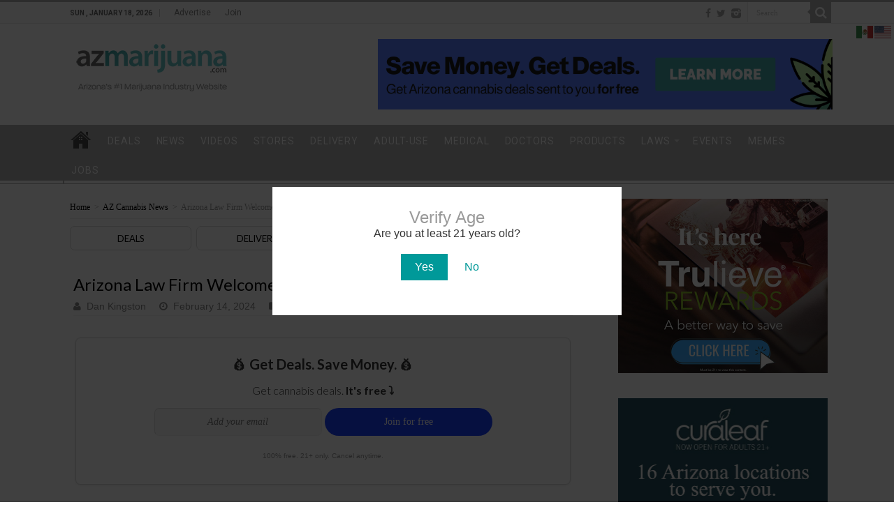

--- FILE ---
content_type: text/html; charset=UTF-8
request_url: https://azmarijuana.com/arizona-medical-marijuana-news/arizona-law-firm-welcomes-back-the-father-of-cannabis-law/
body_size: 19698
content:
<!DOCTYPE html>
<html lang="en-US" prefix="og: http://ogp.me/ns#">
<head>
<!-- Google Analytics -->
<script>
window.ga=window.ga||function(){(ga.q=ga.q||[]).push(arguments)};ga.l=+new Date;
ga('create', 'UA-150422096-1', {cookieExpires: 0});
ga('send', 'pageview');
</script>
<script async src='https://www.google-analytics.com/analytics.js'></script>
<!-- End Google Analytics -->

	
<meta charset="UTF-8" />
<link rel="profile" href="http://gmpg.org/xfn/11" />
<link rel="pingback" href="https://azmarijuana.com/xmlrpc.php" />
<script>var et_site_url='https://azmarijuana.com';var et_post_id='1144344';function et_core_page_resource_fallback(a,b){"undefined"===typeof b&&(b=a.sheet.cssRules&&0===a.sheet.cssRules.length);b&&(a.onerror=null,a.onload=null,a.href?a.href=et_site_url+"/?et_core_page_resource="+a.id+et_post_id:a.src&&(a.src=et_site_url+"/?et_core_page_resource="+a.id+et_post_id))}
</script><meta property="og:title" content="Arizona Law Firm Welcomes Back the “Father of Cannabis Law”"/>
<meta property="og:type" content="article"/>
<meta property="og:description" content="
Arizona’s most innovative law firm and largest law firm founded by a woman in state history, Rose ..."/>
<meta property="og:url" content="https://azmarijuana.com/arizona-medical-marijuana-news/arizona-law-firm-welcomes-back-the-father-of-cannabis-law/"/>
<meta property="og:site_name" content="AZ Marijuana"/>
<meta property="og:image" content="https://azmarijuana.com/wp-content/uploads/2024/02/Hurley-660x330.png" />
<meta name='robots' content='index, follow, max-image-preview:large, max-snippet:-1, max-video-preview:-1' />
	<style>img:is([sizes="auto" i], [sizes^="auto," i]) { contain-intrinsic-size: 3000px 1500px }</style>
	
	<!-- This site is optimized with the Yoast SEO plugin v25.6 - https://yoast.com/wordpress/plugins/seo/ -->
	<title>Arizona Law Firm Welcomes Back the “Father of Cannabis Law”</title>
	<meta name="description" content="Arizona marijuana information and news. Find AZ marijuana dispensaries, doctors, laws, events, news, and more." />
	<link rel="canonical" href="https://azmarijuana.com/arizona-medical-marijuana-news/arizona-law-firm-welcomes-back-the-father-of-cannabis-law/" />
	<meta property="og:locale" content="en_US" />
	<meta property="og:type" content="article" />
	<meta property="og:title" content="Arizona Law Firm Welcomes Back the “Father of Cannabis Law”" />
	<meta property="og:description" content="Arizona marijuana information and news. Find AZ marijuana dispensaries, doctors, laws, events, news, and more." />
	<meta property="og:url" content="https://azmarijuana.com/arizona-medical-marijuana-news/arizona-law-firm-welcomes-back-the-father-of-cannabis-law/" />
	<meta property="og:site_name" content="AZ Marijuana" />
	<meta property="article:publisher" content="https://www.facebook.com/azmmj1/" />
	<meta property="article:author" content="https://www.facebook.com/TheDanKingston" />
	<meta property="article:published_time" content="2024-02-14T07:01:59+00:00" />
	<meta property="og:image" content="https://azmarijuana.com/wp-content/uploads/2024/02/Hurley.png" />
	<meta property="og:image:width" content="715" />
	<meta property="og:image:height" content="405" />
	<meta property="og:image:type" content="image/png" />
	<meta name="author" content="Dan Kingston" />
	<meta name="twitter:card" content="summary_large_image" />
	<meta name="twitter:creator" content="@azmarijuana" />
	<meta name="twitter:site" content="@azmarijuana" />
	<meta name="twitter:label1" content="Written by" />
	<meta name="twitter:data1" content="Dan Kingston" />
	<meta name="twitter:label2" content="Est. reading time" />
	<meta name="twitter:data2" content="3 minutes" />
	<script type="application/ld+json" class="yoast-schema-graph">{"@context":"https://schema.org","@graph":[{"@type":"Article","@id":"https://azmarijuana.com/arizona-medical-marijuana-news/arizona-law-firm-welcomes-back-the-father-of-cannabis-law/#article","isPartOf":{"@id":"https://azmarijuana.com/arizona-medical-marijuana-news/arizona-law-firm-welcomes-back-the-father-of-cannabis-law/"},"author":{"name":"Dan Kingston","@id":"https://azmarijuana.com/#/schema/person/e46467cf31e324007173df3b8a75f417"},"headline":"Arizona Law Firm Welcomes Back the “Father of Cannabis Law”","datePublished":"2024-02-14T07:01:59+00:00","mainEntityOfPage":{"@id":"https://azmarijuana.com/arizona-medical-marijuana-news/arizona-law-firm-welcomes-back-the-father-of-cannabis-law/"},"wordCount":385,"publisher":{"@id":"https://azmarijuana.com/#organization"},"image":{"@id":"https://azmarijuana.com/arizona-medical-marijuana-news/arizona-law-firm-welcomes-back-the-father-of-cannabis-law/#primaryimage"},"thumbnailUrl":"https://azmarijuana.com/wp-content/uploads/2024/02/Hurley.png","articleSection":["AZ Cannabis News"],"inLanguage":"en-US","copyrightYear":"2024","copyrightHolder":{"@id":"https://azmarijuana.com/#organization"}},{"@type":"WebPage","@id":"https://azmarijuana.com/arizona-medical-marijuana-news/arizona-law-firm-welcomes-back-the-father-of-cannabis-law/","url":"https://azmarijuana.com/arizona-medical-marijuana-news/arizona-law-firm-welcomes-back-the-father-of-cannabis-law/","name":"Arizona Law Firm Welcomes Back the “Father of Cannabis Law”","isPartOf":{"@id":"https://azmarijuana.com/#website"},"primaryImageOfPage":{"@id":"https://azmarijuana.com/arizona-medical-marijuana-news/arizona-law-firm-welcomes-back-the-father-of-cannabis-law/#primaryimage"},"image":{"@id":"https://azmarijuana.com/arizona-medical-marijuana-news/arizona-law-firm-welcomes-back-the-father-of-cannabis-law/#primaryimage"},"thumbnailUrl":"https://azmarijuana.com/wp-content/uploads/2024/02/Hurley.png","datePublished":"2024-02-14T07:01:59+00:00","description":"Arizona marijuana information and news. Find AZ marijuana dispensaries, doctors, laws, events, news, and more.","breadcrumb":{"@id":"https://azmarijuana.com/arizona-medical-marijuana-news/arizona-law-firm-welcomes-back-the-father-of-cannabis-law/#breadcrumb"},"inLanguage":"en-US","potentialAction":[{"@type":"ReadAction","target":["https://azmarijuana.com/arizona-medical-marijuana-news/arizona-law-firm-welcomes-back-the-father-of-cannabis-law/"]}]},{"@type":"ImageObject","inLanguage":"en-US","@id":"https://azmarijuana.com/arizona-medical-marijuana-news/arizona-law-firm-welcomes-back-the-father-of-cannabis-law/#primaryimage","url":"https://azmarijuana.com/wp-content/uploads/2024/02/Hurley.png","contentUrl":"https://azmarijuana.com/wp-content/uploads/2024/02/Hurley.png","width":715,"height":405,"caption":"Ryan Hurley"},{"@type":"BreadcrumbList","@id":"https://azmarijuana.com/arizona-medical-marijuana-news/arizona-law-firm-welcomes-back-the-father-of-cannabis-law/#breadcrumb","itemListElement":[{"@type":"ListItem","position":1,"name":"Home","item":"https://azmarijuana.com/"},{"@type":"ListItem","position":2,"name":"Arizona Law Firm Welcomes Back the “Father of Cannabis Law”"}]},{"@type":"WebSite","@id":"https://azmarijuana.com/#website","url":"https://azmarijuana.com/","name":"AZ Marijuana","description":"Arizona Marijuana Info","publisher":{"@id":"https://azmarijuana.com/#organization"},"potentialAction":[{"@type":"SearchAction","target":{"@type":"EntryPoint","urlTemplate":"https://azmarijuana.com/?s={search_term_string}"},"query-input":{"@type":"PropertyValueSpecification","valueRequired":true,"valueName":"search_term_string"}}],"inLanguage":"en-US"},{"@type":"Organization","@id":"https://azmarijuana.com/#organization","name":"AZ Marijuana","url":"https://azmarijuana.com/","logo":{"@type":"ImageObject","inLanguage":"en-US","@id":"https://azmarijuana.com/#/schema/logo/image/","url":"https://azmarijuana.com/wp-content/uploads/2018/12/AZ-Marijuana-Info.png","contentUrl":"https://azmarijuana.com/wp-content/uploads/2018/12/AZ-Marijuana-Info.png","width":654,"height":250,"caption":"AZ Marijuana"},"image":{"@id":"https://azmarijuana.com/#/schema/logo/image/"},"sameAs":["https://www.facebook.com/azmmj1/","https://x.com/azmarijuana","https://www.instagram.com/azmarijuana/"]},{"@type":"Person","@id":"https://azmarijuana.com/#/schema/person/e46467cf31e324007173df3b8a75f417","name":"Dan Kingston","image":{"@type":"ImageObject","inLanguage":"en-US","@id":"https://azmarijuana.com/#/schema/person/image/","url":"https://secure.gravatar.com/avatar/40f803588e6d8826b9a402add968f8db5555002343ac1b3b17f866545f3ae652?s=96&d=mm&r=g","contentUrl":"https://secure.gravatar.com/avatar/40f803588e6d8826b9a402add968f8db5555002343ac1b3b17f866545f3ae652?s=96&d=mm&r=g","caption":"Dan Kingston"},"description":"Dan Kingston is a writer and editor in the legalized marijuana industry for more than 10 years. View bio. Contact here.","sameAs":["http://www.azmarijuana.com/author/dank","https://www.facebook.com/TheDanKingston"],"url":"https://azmarijuana.com/author/dank/"}]}</script>
	<!-- / Yoast SEO plugin. -->


<link rel='dns-prefetch' href='//fonts.googleapis.com' />
<link rel="alternate" type="application/rss+xml" title="AZ Marijuana &raquo; Feed" href="https://azmarijuana.com/feed/" />
<link rel="alternate" type="application/rss+xml" title="AZ Marijuana &raquo; Comments Feed" href="https://azmarijuana.com/comments/feed/" />
<script type="text/javascript">
/* <![CDATA[ */
window._wpemojiSettings = {"baseUrl":"https:\/\/s.w.org\/images\/core\/emoji\/16.0.1\/72x72\/","ext":".png","svgUrl":"https:\/\/s.w.org\/images\/core\/emoji\/16.0.1\/svg\/","svgExt":".svg","source":{"concatemoji":"https:\/\/azmarijuana.com\/wp-includes\/js\/wp-emoji-release.min.js"}};
/*! This file is auto-generated */
!function(s,n){var o,i,e;function c(e){try{var t={supportTests:e,timestamp:(new Date).valueOf()};sessionStorage.setItem(o,JSON.stringify(t))}catch(e){}}function p(e,t,n){e.clearRect(0,0,e.canvas.width,e.canvas.height),e.fillText(t,0,0);var t=new Uint32Array(e.getImageData(0,0,e.canvas.width,e.canvas.height).data),a=(e.clearRect(0,0,e.canvas.width,e.canvas.height),e.fillText(n,0,0),new Uint32Array(e.getImageData(0,0,e.canvas.width,e.canvas.height).data));return t.every(function(e,t){return e===a[t]})}function u(e,t){e.clearRect(0,0,e.canvas.width,e.canvas.height),e.fillText(t,0,0);for(var n=e.getImageData(16,16,1,1),a=0;a<n.data.length;a++)if(0!==n.data[a])return!1;return!0}function f(e,t,n,a){switch(t){case"flag":return n(e,"\ud83c\udff3\ufe0f\u200d\u26a7\ufe0f","\ud83c\udff3\ufe0f\u200b\u26a7\ufe0f")?!1:!n(e,"\ud83c\udde8\ud83c\uddf6","\ud83c\udde8\u200b\ud83c\uddf6")&&!n(e,"\ud83c\udff4\udb40\udc67\udb40\udc62\udb40\udc65\udb40\udc6e\udb40\udc67\udb40\udc7f","\ud83c\udff4\u200b\udb40\udc67\u200b\udb40\udc62\u200b\udb40\udc65\u200b\udb40\udc6e\u200b\udb40\udc67\u200b\udb40\udc7f");case"emoji":return!a(e,"\ud83e\udedf")}return!1}function g(e,t,n,a){var r="undefined"!=typeof WorkerGlobalScope&&self instanceof WorkerGlobalScope?new OffscreenCanvas(300,150):s.createElement("canvas"),o=r.getContext("2d",{willReadFrequently:!0}),i=(o.textBaseline="top",o.font="600 32px Arial",{});return e.forEach(function(e){i[e]=t(o,e,n,a)}),i}function t(e){var t=s.createElement("script");t.src=e,t.defer=!0,s.head.appendChild(t)}"undefined"!=typeof Promise&&(o="wpEmojiSettingsSupports",i=["flag","emoji"],n.supports={everything:!0,everythingExceptFlag:!0},e=new Promise(function(e){s.addEventListener("DOMContentLoaded",e,{once:!0})}),new Promise(function(t){var n=function(){try{var e=JSON.parse(sessionStorage.getItem(o));if("object"==typeof e&&"number"==typeof e.timestamp&&(new Date).valueOf()<e.timestamp+604800&&"object"==typeof e.supportTests)return e.supportTests}catch(e){}return null}();if(!n){if("undefined"!=typeof Worker&&"undefined"!=typeof OffscreenCanvas&&"undefined"!=typeof URL&&URL.createObjectURL&&"undefined"!=typeof Blob)try{var e="postMessage("+g.toString()+"("+[JSON.stringify(i),f.toString(),p.toString(),u.toString()].join(",")+"));",a=new Blob([e],{type:"text/javascript"}),r=new Worker(URL.createObjectURL(a),{name:"wpTestEmojiSupports"});return void(r.onmessage=function(e){c(n=e.data),r.terminate(),t(n)})}catch(e){}c(n=g(i,f,p,u))}t(n)}).then(function(e){for(var t in e)n.supports[t]=e[t],n.supports.everything=n.supports.everything&&n.supports[t],"flag"!==t&&(n.supports.everythingExceptFlag=n.supports.everythingExceptFlag&&n.supports[t]);n.supports.everythingExceptFlag=n.supports.everythingExceptFlag&&!n.supports.flag,n.DOMReady=!1,n.readyCallback=function(){n.DOMReady=!0}}).then(function(){return e}).then(function(){var e;n.supports.everything||(n.readyCallback(),(e=n.source||{}).concatemoji?t(e.concatemoji):e.wpemoji&&e.twemoji&&(t(e.twemoji),t(e.wpemoji)))}))}((window,document),window._wpemojiSettings);
/* ]]> */
</script>
<style id='wp-emoji-styles-inline-css' type='text/css'>

	img.wp-smiley, img.emoji {
		display: inline !important;
		border: none !important;
		box-shadow: none !important;
		height: 1em !important;
		width: 1em !important;
		margin: 0 0.07em !important;
		vertical-align: -0.1em !important;
		background: none !important;
		padding: 0 !important;
	}
</style>
<link rel='stylesheet' id='wp-block-library-css' href='https://azmarijuana.com/wp-includes/css/dist/block-library/style.min.css' type='text/css' media='all' />
<style id='classic-theme-styles-inline-css' type='text/css'>
/*! This file is auto-generated */
.wp-block-button__link{color:#fff;background-color:#32373c;border-radius:9999px;box-shadow:none;text-decoration:none;padding:calc(.667em + 2px) calc(1.333em + 2px);font-size:1.125em}.wp-block-file__button{background:#32373c;color:#fff;text-decoration:none}
</style>
<style id='global-styles-inline-css' type='text/css'>
:root{--wp--preset--aspect-ratio--square: 1;--wp--preset--aspect-ratio--4-3: 4/3;--wp--preset--aspect-ratio--3-4: 3/4;--wp--preset--aspect-ratio--3-2: 3/2;--wp--preset--aspect-ratio--2-3: 2/3;--wp--preset--aspect-ratio--16-9: 16/9;--wp--preset--aspect-ratio--9-16: 9/16;--wp--preset--color--black: #000000;--wp--preset--color--cyan-bluish-gray: #abb8c3;--wp--preset--color--white: #ffffff;--wp--preset--color--pale-pink: #f78da7;--wp--preset--color--vivid-red: #cf2e2e;--wp--preset--color--luminous-vivid-orange: #ff6900;--wp--preset--color--luminous-vivid-amber: #fcb900;--wp--preset--color--light-green-cyan: #7bdcb5;--wp--preset--color--vivid-green-cyan: #00d084;--wp--preset--color--pale-cyan-blue: #8ed1fc;--wp--preset--color--vivid-cyan-blue: #0693e3;--wp--preset--color--vivid-purple: #9b51e0;--wp--preset--gradient--vivid-cyan-blue-to-vivid-purple: linear-gradient(135deg,rgba(6,147,227,1) 0%,rgb(155,81,224) 100%);--wp--preset--gradient--light-green-cyan-to-vivid-green-cyan: linear-gradient(135deg,rgb(122,220,180) 0%,rgb(0,208,130) 100%);--wp--preset--gradient--luminous-vivid-amber-to-luminous-vivid-orange: linear-gradient(135deg,rgba(252,185,0,1) 0%,rgba(255,105,0,1) 100%);--wp--preset--gradient--luminous-vivid-orange-to-vivid-red: linear-gradient(135deg,rgba(255,105,0,1) 0%,rgb(207,46,46) 100%);--wp--preset--gradient--very-light-gray-to-cyan-bluish-gray: linear-gradient(135deg,rgb(238,238,238) 0%,rgb(169,184,195) 100%);--wp--preset--gradient--cool-to-warm-spectrum: linear-gradient(135deg,rgb(74,234,220) 0%,rgb(151,120,209) 20%,rgb(207,42,186) 40%,rgb(238,44,130) 60%,rgb(251,105,98) 80%,rgb(254,248,76) 100%);--wp--preset--gradient--blush-light-purple: linear-gradient(135deg,rgb(255,206,236) 0%,rgb(152,150,240) 100%);--wp--preset--gradient--blush-bordeaux: linear-gradient(135deg,rgb(254,205,165) 0%,rgb(254,45,45) 50%,rgb(107,0,62) 100%);--wp--preset--gradient--luminous-dusk: linear-gradient(135deg,rgb(255,203,112) 0%,rgb(199,81,192) 50%,rgb(65,88,208) 100%);--wp--preset--gradient--pale-ocean: linear-gradient(135deg,rgb(255,245,203) 0%,rgb(182,227,212) 50%,rgb(51,167,181) 100%);--wp--preset--gradient--electric-grass: linear-gradient(135deg,rgb(202,248,128) 0%,rgb(113,206,126) 100%);--wp--preset--gradient--midnight: linear-gradient(135deg,rgb(2,3,129) 0%,rgb(40,116,252) 100%);--wp--preset--font-size--small: 13px;--wp--preset--font-size--medium: 20px;--wp--preset--font-size--large: 36px;--wp--preset--font-size--x-large: 42px;--wp--preset--spacing--20: 0.44rem;--wp--preset--spacing--30: 0.67rem;--wp--preset--spacing--40: 1rem;--wp--preset--spacing--50: 1.5rem;--wp--preset--spacing--60: 2.25rem;--wp--preset--spacing--70: 3.38rem;--wp--preset--spacing--80: 5.06rem;--wp--preset--shadow--natural: 6px 6px 9px rgba(0, 0, 0, 0.2);--wp--preset--shadow--deep: 12px 12px 50px rgba(0, 0, 0, 0.4);--wp--preset--shadow--sharp: 6px 6px 0px rgba(0, 0, 0, 0.2);--wp--preset--shadow--outlined: 6px 6px 0px -3px rgba(255, 255, 255, 1), 6px 6px rgba(0, 0, 0, 1);--wp--preset--shadow--crisp: 6px 6px 0px rgba(0, 0, 0, 1);}:where(.is-layout-flex){gap: 0.5em;}:where(.is-layout-grid){gap: 0.5em;}body .is-layout-flex{display: flex;}.is-layout-flex{flex-wrap: wrap;align-items: center;}.is-layout-flex > :is(*, div){margin: 0;}body .is-layout-grid{display: grid;}.is-layout-grid > :is(*, div){margin: 0;}:where(.wp-block-columns.is-layout-flex){gap: 2em;}:where(.wp-block-columns.is-layout-grid){gap: 2em;}:where(.wp-block-post-template.is-layout-flex){gap: 1.25em;}:where(.wp-block-post-template.is-layout-grid){gap: 1.25em;}.has-black-color{color: var(--wp--preset--color--black) !important;}.has-cyan-bluish-gray-color{color: var(--wp--preset--color--cyan-bluish-gray) !important;}.has-white-color{color: var(--wp--preset--color--white) !important;}.has-pale-pink-color{color: var(--wp--preset--color--pale-pink) !important;}.has-vivid-red-color{color: var(--wp--preset--color--vivid-red) !important;}.has-luminous-vivid-orange-color{color: var(--wp--preset--color--luminous-vivid-orange) !important;}.has-luminous-vivid-amber-color{color: var(--wp--preset--color--luminous-vivid-amber) !important;}.has-light-green-cyan-color{color: var(--wp--preset--color--light-green-cyan) !important;}.has-vivid-green-cyan-color{color: var(--wp--preset--color--vivid-green-cyan) !important;}.has-pale-cyan-blue-color{color: var(--wp--preset--color--pale-cyan-blue) !important;}.has-vivid-cyan-blue-color{color: var(--wp--preset--color--vivid-cyan-blue) !important;}.has-vivid-purple-color{color: var(--wp--preset--color--vivid-purple) !important;}.has-black-background-color{background-color: var(--wp--preset--color--black) !important;}.has-cyan-bluish-gray-background-color{background-color: var(--wp--preset--color--cyan-bluish-gray) !important;}.has-white-background-color{background-color: var(--wp--preset--color--white) !important;}.has-pale-pink-background-color{background-color: var(--wp--preset--color--pale-pink) !important;}.has-vivid-red-background-color{background-color: var(--wp--preset--color--vivid-red) !important;}.has-luminous-vivid-orange-background-color{background-color: var(--wp--preset--color--luminous-vivid-orange) !important;}.has-luminous-vivid-amber-background-color{background-color: var(--wp--preset--color--luminous-vivid-amber) !important;}.has-light-green-cyan-background-color{background-color: var(--wp--preset--color--light-green-cyan) !important;}.has-vivid-green-cyan-background-color{background-color: var(--wp--preset--color--vivid-green-cyan) !important;}.has-pale-cyan-blue-background-color{background-color: var(--wp--preset--color--pale-cyan-blue) !important;}.has-vivid-cyan-blue-background-color{background-color: var(--wp--preset--color--vivid-cyan-blue) !important;}.has-vivid-purple-background-color{background-color: var(--wp--preset--color--vivid-purple) !important;}.has-black-border-color{border-color: var(--wp--preset--color--black) !important;}.has-cyan-bluish-gray-border-color{border-color: var(--wp--preset--color--cyan-bluish-gray) !important;}.has-white-border-color{border-color: var(--wp--preset--color--white) !important;}.has-pale-pink-border-color{border-color: var(--wp--preset--color--pale-pink) !important;}.has-vivid-red-border-color{border-color: var(--wp--preset--color--vivid-red) !important;}.has-luminous-vivid-orange-border-color{border-color: var(--wp--preset--color--luminous-vivid-orange) !important;}.has-luminous-vivid-amber-border-color{border-color: var(--wp--preset--color--luminous-vivid-amber) !important;}.has-light-green-cyan-border-color{border-color: var(--wp--preset--color--light-green-cyan) !important;}.has-vivid-green-cyan-border-color{border-color: var(--wp--preset--color--vivid-green-cyan) !important;}.has-pale-cyan-blue-border-color{border-color: var(--wp--preset--color--pale-cyan-blue) !important;}.has-vivid-cyan-blue-border-color{border-color: var(--wp--preset--color--vivid-cyan-blue) !important;}.has-vivid-purple-border-color{border-color: var(--wp--preset--color--vivid-purple) !important;}.has-vivid-cyan-blue-to-vivid-purple-gradient-background{background: var(--wp--preset--gradient--vivid-cyan-blue-to-vivid-purple) !important;}.has-light-green-cyan-to-vivid-green-cyan-gradient-background{background: var(--wp--preset--gradient--light-green-cyan-to-vivid-green-cyan) !important;}.has-luminous-vivid-amber-to-luminous-vivid-orange-gradient-background{background: var(--wp--preset--gradient--luminous-vivid-amber-to-luminous-vivid-orange) !important;}.has-luminous-vivid-orange-to-vivid-red-gradient-background{background: var(--wp--preset--gradient--luminous-vivid-orange-to-vivid-red) !important;}.has-very-light-gray-to-cyan-bluish-gray-gradient-background{background: var(--wp--preset--gradient--very-light-gray-to-cyan-bluish-gray) !important;}.has-cool-to-warm-spectrum-gradient-background{background: var(--wp--preset--gradient--cool-to-warm-spectrum) !important;}.has-blush-light-purple-gradient-background{background: var(--wp--preset--gradient--blush-light-purple) !important;}.has-blush-bordeaux-gradient-background{background: var(--wp--preset--gradient--blush-bordeaux) !important;}.has-luminous-dusk-gradient-background{background: var(--wp--preset--gradient--luminous-dusk) !important;}.has-pale-ocean-gradient-background{background: var(--wp--preset--gradient--pale-ocean) !important;}.has-electric-grass-gradient-background{background: var(--wp--preset--gradient--electric-grass) !important;}.has-midnight-gradient-background{background: var(--wp--preset--gradient--midnight) !important;}.has-small-font-size{font-size: var(--wp--preset--font-size--small) !important;}.has-medium-font-size{font-size: var(--wp--preset--font-size--medium) !important;}.has-large-font-size{font-size: var(--wp--preset--font-size--large) !important;}.has-x-large-font-size{font-size: var(--wp--preset--font-size--x-large) !important;}
:where(.wp-block-post-template.is-layout-flex){gap: 1.25em;}:where(.wp-block-post-template.is-layout-grid){gap: 1.25em;}
:where(.wp-block-columns.is-layout-flex){gap: 2em;}:where(.wp-block-columns.is-layout-grid){gap: 2em;}
:root :where(.wp-block-pullquote){font-size: 1.5em;line-height: 1.6;}
</style>
<link rel='stylesheet' id='mappress-css' href='https://azmarijuana.com/wp-content/plugins/mappress-google-maps-for-wordpress/css/mappress.css' type='text/css' media='all' />
<link rel='stylesheet' id='rgg-simplelightbox-css' href='https://azmarijuana.com/wp-content/plugins/responsive-gallery-grid/lib/simplelightbox/simplelightbox.min.css' type='text/css' media='all' />
<link rel='stylesheet' id='slickstyle-css' href='https://azmarijuana.com/wp-content/plugins/responsive-gallery-grid/lib/slick/slick.1.9.0.min.css' type='text/css' media='all' />
<link rel='stylesheet' id='slick-theme-css' href='https://azmarijuana.com/wp-content/plugins/responsive-gallery-grid/lib/slick/slick-theme.css' type='text/css' media='all' />
<link rel='stylesheet' id='rgg-style-css' href='https://azmarijuana.com/wp-content/plugins/responsive-gallery-grid/css/style.css' type='text/css' media='all' />
<link rel='stylesheet' id='wppopups-base-css' href='https://azmarijuana.com/wp-content/plugins/wp-popups-lite/src/assets/css/wppopups-base.css' type='text/css' media='all' />
<link rel='stylesheet' id='tie-style-css' href='https://azmarijuana.com/wp-content/themes/hemp-american/style.css' type='text/css' media='all' />
<link rel='stylesheet' id='tie-ilightbox-skin-css' href='https://azmarijuana.com/wp-content/themes/hemp-american/css/ilightbox/dark-skin/skin.css' type='text/css' media='all' />
<link rel='stylesheet' id='Roboto-css' href='https://fonts.googleapis.com/css?family=Roboto%3A100%2C100italic%2C300%2C300italic%2Cregular%2Citalic%2C500%2C500italic%2C700%2C700italic%2C900%2C900italic' type='text/css' media='all' />
<link rel='stylesheet' id='Lato-css' href='https://fonts.googleapis.com/css?family=Lato%3A100%2C100italic%2C300%2C300italic%2Cregular%2Citalic%2C700%2C700italic%2C900%2C900italic' type='text/css' media='all' />
<link rel='stylesheet' id='Droid+Sans-css' href='https://fonts.googleapis.com/css?family=Droid+Sans%3Aregular%2C700' type='text/css' media='all' />
<script type="text/javascript" src="https://azmarijuana.com/wp-includes/js/jquery/jquery.min.js" id="jquery-core-js"></script>
<script type="text/javascript" src="https://azmarijuana.com/wp-includes/js/jquery/jquery-migrate.min.js" id="jquery-migrate-js"></script>
<link rel="https://api.w.org/" href="https://azmarijuana.com/wp-json/" /><link rel="alternate" title="JSON" type="application/json" href="https://azmarijuana.com/wp-json/wp/v2/posts/1144344" /><link rel="EditURI" type="application/rsd+xml" title="RSD" href="https://azmarijuana.com/xmlrpc.php?rsd" />
<link rel='shortlink' href='https://azmarijuana.com/?p=1144344' />
<link rel="alternate" title="oEmbed (JSON)" type="application/json+oembed" href="https://azmarijuana.com/wp-json/oembed/1.0/embed?url=https%3A%2F%2Fazmarijuana.com%2Farizona-medical-marijuana-news%2Farizona-law-firm-welcomes-back-the-father-of-cannabis-law%2F" />
<link rel="alternate" title="oEmbed (XML)" type="text/xml+oembed" href="https://azmarijuana.com/wp-json/oembed/1.0/embed?url=https%3A%2F%2Fazmarijuana.com%2Farizona-medical-marijuana-news%2Farizona-law-firm-welcomes-back-the-father-of-cannabis-law%2F&#038;format=xml" />

<!-- This site is using AdRotate v5.14 to display their advertisements - https://ajdg.solutions/ -->
<!-- AdRotate CSS -->
<style type="text/css" media="screen">
	.g { margin:0px; padding:0px; overflow:hidden; line-height:1; zoom:1; }
	.g img { height:auto; }
	.g-col { position:relative; float:left; }
	.g-col:first-child { margin-left: 0; }
	.g-col:last-child { margin-right: 0; }
	.g-1 { margin:2px;  width:100%; max-width:670px; height:100%; max-height:103px; }
	.g-2 { margin:1px;  width:100%; max-width:683px; height:100%; max-height:106px; }
	.g-3 {  width:100%; max-width:300px;  height:100%; max-height:250px; margin: 0 auto; }
	.g-4 { width:100%; max-width:300px; height:100%; max-height:250px; margin: 0 auto; }
	.g-5 { width:100%; max-width:300px; height:100%; max-height:250px; margin: 0 auto; }
	.g-6 { width:100%; max-width:300px; height:100%; max-height:600px; margin: 0 auto; }
	.g-7 { margin:0px;  width:100%; max-width:683px; height:100%; max-height:106px; }
	.g-8 {  margin: 0 auto; }
	.g-9 { margin:0px;  width:100%; max-width:683px; height:100%; max-height:106px; }
	.g-10 { width:100%; max-width:683px; height:100%; max-height:87px; margin: 0 auto; }
	.g-11 { margin:0px;  width:100%; max-width:683px; height:100%; max-height:106px; }
	.g-12 { margin:0px;  width:100%; max-width:683px; height:100%; max-height:113px; }
	.g-13 { margin:0px;  width:100%; max-width:680px; height:100%; max-height:113px; }
	.g-14 { margin:1px;  width:100%; max-width:683px; height:100%; max-height:168px; }
	.g-15 { width:100%; max-width:300px; height:100%; max-height:250px; margin: 0 auto; }
	@media only screen and (max-width: 480px) {
		.g-col, .g-dyn, .g-single { width:100%; margin-left:0; margin-right:0; }
	}
</style>
<!-- /AdRotate CSS -->

<script type='text/javascript'>mapp = {data : []};</script>
<link rel="stylesheet" href="https://azmarijuana.com/wp-content/plugins/wp-page-numbers/default/wp-page-numbers.css" type="text/css" media="screen" /><link rel="preload" href="https://azmarijuana.com/wp-content/plugins/bloom/core/admin/fonts/modules.ttf" as="font" crossorigin="anonymous"><link rel="shortcut icon" href="https://azmarijuana.com/images/favicon-az-marijuana-2019.png" title="Favicon" />	
<!--[if IE]>
<script type="text/javascript">jQuery(document).ready(function (){ jQuery(".menu-item").has("ul").children("a").attr("aria-haspopup", "true");});</script>
<![endif]-->	
<!--[if lt IE 9]>
<script src="https://azmarijuana.com/wp-content/themes/hemp-american/js/html5.js"></script>
<script src="https://azmarijuana.com/wp-content/themes/hemp-american/js/selectivizr-min.js"></script>
<![endif]-->
<!--[if IE 9]>
<link rel="stylesheet" type="text/css" media="all" href="https://azmarijuana.com/wp-content/themes/hemp-american/css/ie9.css" />
<![endif]-->
<!--[if IE 8]>
<link rel="stylesheet" type="text/css" media="all" href="https://azmarijuana.com/wp-content/themes/hemp-american/css/ie8.css" />
<![endif]-->
<!--[if IE 7]>
<link rel="stylesheet" type="text/css" media="all" href="https://azmarijuana.com/wp-content/themes/hemp-american/css/ie7.css" />
<![endif]-->


<meta name="viewport" content="width=device-width, initial-scale=1.0" />



<style type="text/css" media="screen"> 

body{
	font-family: Arial, Helvetica, sans-serif;
	font-size : 16px;
	font-weight: normal;
	font-style: normal;
}

.logo h1 a, .logo h2 a{
	font-family: 'Roboto';
	font-size : 14px;
	font-weight: normal;
}

.top-nav, .top-nav ul li a {
	font-family: 'Roboto';
	font-size : 12px;
}

#main-nav, #main-nav ul li a{
	font-family: 'Roboto';
	color :#ffffff;
	font-size : 14px;
	font-weight: normal;
	font-style: normal;
}

.page-title{
	font-family: 'Lato';
	color :#000000;
	font-size : 24px;
}

.post-title{
	font-family: 'Lato';
	color :#000000;
	font-size : 24px;
	font-weight: normal;
}

h2.post-box-title, h2.post-box-title a{
	font-family: 'Roboto';
	color :#000000;
	font-size : 15px;
	font-weight: normal;
}

h3.post-box-title, h3.post-box-title a{
	font-family: Arial, Helvetica, sans-serif;
	color :#3c9fa1;
	font-size : 14px;
	font-weight: normal;
}

.footer-widget-top h4, .footer-widget-top h4 a{
	font-family: 'Roboto';
}

.ei-title h2 , .slider-caption h2 a, .content .slider-caption h2 a, .slider-caption h2, .content .slider-caption h2, .content .ei-title h2{
	font-family: 'Lato';
	color :#ffffff;
	font-size : 18px;
	font-weight: normal;
	font-style: normal;
}

.cat-box-title h2, .cat-box-title h2 a, .block-head h3, #respond h3, #comments-title, h2.review-box-header, .woocommerce-tabs .entry-content h2, .woocommerce .related.products h2, .entry .woocommerce h2, .woocommerce-billing-fields h3, .woocommerce-shipping-fields h3, #order_review_heading, #bbpress-forums fieldset.bbp-form legend, #buddypress .item-body h4, #buddypress #item-body h4{
	font-family: 'Lato';
	color :#3c9fa1;
	font-weight: 600;
}


::-moz-selection { background: #000000;}
::selection { background: #000000; }
#main-nav,
.cat-box-content,
#sidebar .widget-container,
.post-listing,
#commentform {
	border-bottom-color: #aeaeae;
}
	
.search-block .search-button,
#topcontrol,
#main-nav ul li.current-menu-item a,
#main-nav ul li.current-menu-item a:hover,
#main-nav ul li.current_page_parent a,
#main-nav ul li.current_page_parent a:hover,
#main-nav ul li.current-menu-parent a,
#main-nav ul li.current-menu-parent a:hover,
#main-nav ul li.current-page-ancestor a,
#main-nav ul li.current-page-ancestor a:hover,
.pagination span.current,
.share-post span.share-text,
.flex-control-paging li a.flex-active,
.ei-slider-thumbs li.ei-slider-element,
.review-percentage .review-item span span,
.review-final-score,
.button,
a.button,
a.more-link,
#main-content input[type="submit"],
.form-submit #submit,
#login-form .login-button,
.widget-feedburner .feedburner-subscribe,
input[type="submit"],
#buddypress button,
#buddypress a.button,
#buddypress input[type=submit],
#buddypress input[type=reset],
#buddypress ul.button-nav li a,
#buddypress div.generic-button a,
#buddypress .comment-reply-link,
#buddypress div.item-list-tabs ul li a span,
#buddypress div.item-list-tabs ul li.selected a,
#buddypress div.item-list-tabs ul li.current a,
#buddypress #members-directory-form div.item-list-tabs ul li.selected span,
#members-list-options a.selected,
#groups-list-options a.selected,
body.dark-skin #buddypress div.item-list-tabs ul li a span,
body.dark-skin #buddypress div.item-list-tabs ul li.selected a,
body.dark-skin #buddypress div.item-list-tabs ul li.current a,
body.dark-skin #members-list-options a.selected,
body.dark-skin #groups-list-options a.selected,
.search-block-large .search-button,
#featured-posts .flex-next:hover,
#featured-posts .flex-prev:hover,
a.tie-cart span.shooping-count,
.woocommerce span.onsale,
.woocommerce-page span.onsale ,
.woocommerce .widget_price_filter .ui-slider .ui-slider-handle,
.woocommerce-page .widget_price_filter .ui-slider .ui-slider-handle,
#check-also-close,
a.post-slideshow-next,
a.post-slideshow-prev,
.widget_price_filter .ui-slider .ui-slider-handle,
.quantity .minus:hover,
.quantity .plus:hover,
.mejs-container .mejs-controls .mejs-time-rail .mejs-time-current  {
	background-color:#aeaeae;
}

::-webkit-scrollbar-thumb{
	background-color:#aeaeae !important;
}
	
footer#theme-footer,
header#theme-header,
.top-nav ul li.current-menu-item:before,
#main-nav .menu-sub-content ,
#main-nav ul ul,
#check-also-box { 
	border-top-color: #aeaeae;
}
	
.search-block:after {
	border-right-color:#aeaeae;
}

body.rtl .search-block:after {
	border-left-color:#aeaeae;
}

#main-nav ul > li.menu-item-has-children:hover > a:after,
#main-nav ul > li.mega-menu:hover > a:after {
	border-color:transparent transparent #aeaeae;
}
	
.widget.timeline-posts li a:hover,
.widget.timeline-posts li a:hover span.tie-date {
	color: #aeaeae;
}

.widget.timeline-posts li a:hover span.tie-date:before {
	background: #aeaeae;
	border-color: #aeaeae;
}

#order_review,
#order_review_heading {
	border-color: #aeaeae;
}


body{
	background-color:#ffffff !important; 
				}
	
a {
	color: #000000;
}
		
a:hover {
	color: #009999;
}
		
body.single .post .entry a, body.page .post .entry a {
	color: #009999;
}
		
#main-nav ul li a, #main-nav ul ul a, #main-nav ul.sub-menu a, #main-nav ul li.current_page_parent ul a, #main-nav ul li.current-menu-item ul a, #main-nav ul li.current-menu-parent ul a, #main-nav ul li.current-page-ancestor ul a {
	color: #ffffff;
}
		
header#theme-header {
	background-color:#ffffff !important; 
				}


footer#theme-footer {
	background-color:#aeaeae !important; 
				}

#main-nav {
	background: #aeaeae;	
	box-shadow: inset -1px -5px 0px -1px #ffffff;	
}

#main-nav ul ul, #main-nav ul li.mega-menu .mega-menu-block { background-color:#848484 !important;}

#main-nav ul li {
	border-color: #aeaeae;
}

#main-nav ul ul li, #main-nav ul ul li:first-child {
	border-top-color: #aeaeae;
}

#main-nav ul li .mega-menu-block ul.sub-menu {
	border-bottom-color: #aeaeae;
}

#main-nav ul li a {
	border-left-color: #aeaeae;
}

#main-nav ul ul li, #main-nav ul ul li:first-child {
	border-bottom-color: #aeaeae;
}

</style> 

		<script type="text/javascript">
			/* <![CDATA[ */
				var sf_position = '0';
				var sf_templates = "<a href=\"{search_url_escaped}\">View All Results<\/a>";
				var sf_input = '.search-live';
				jQuery(document).ready(function(){
					jQuery(sf_input).ajaxyLiveSearch({"expand":false,"searchUrl":"https:\/\/azmarijuana.com\/?s=%s","text":"Search","delay":500,"iwidth":180,"width":315,"ajaxUrl":"https:\/\/azmarijuana.com\/wp-admin\/admin-ajax.php","rtl":0});
					jQuery(".live-search_ajaxy-selective-input").keyup(function() {
						var width = jQuery(this).val().length * 8;
						if(width < 50) {
							width = 50;
						}
						jQuery(this).width(width);
					});
					jQuery(".live-search_ajaxy-selective-search").click(function() {
						jQuery(this).find(".live-search_ajaxy-selective-input").focus();
					});
					jQuery(".live-search_ajaxy-selective-close").click(function() {
						jQuery(this).parent().remove();
					});
				});
			/* ]]> */
		</script>
					<style>
				.agl_wrapper {position: fixed;width: 100%;height: 100%;top: 0;left: 0;z-index: 1111111111;align-items: center;background: rgba(0, 0, 0, 0.75);}
				.agl_main {display: block;margin: 0 auto;text-align: center;background: #fff;max-width: 500px;width: 95%;padding: 30px;}
				div#agl_form img {max-width: 300px;}
				div#agl_form h2 {color: #999999;}
				.agl_buttons {display: inline-block;vertical-align: middle;padding: 10px 20px;color: #009999;}
				.agl_success_message{display:none;}
				.agl_buttons_wrp {margin: 20px auto;}
				#agl_yes_button.agl_buttons {background: #009999;color: #fff !important;}
				#agl_close_link {color: #009999;cursor: pointer;}
			</style>
			<div id="agl_wrapper" class="agl_wrapper" style="display:none;">
				<div class="agl_main">
					<div id="agl_form" class="agl_form">						
												
						<h2>Verify Age</h2>
						Are you at least 21 years old?						<div class="agl_buttons_wrp">
							<a href="javascript:void(0)" id="agl_yes_button" class="agl_buttons agl_yes_button">Yes</a>
							<a href="https://google.com" id="agl_no_button"  class="agl_buttons agl_no_button">No</a>
						</div>
					</div>
									</div>
			</div>
			<script>
				(function() {

					

					function close_agl(){
							document.getElementById("agl_wrapper").style.display = "none";
					}

					function show_agl(){
						document.getElementById("agl_wrapper").style.display = "flex";						
					}

					function slide_agl_success_message(){
						document.getElementById("agl_form").style.display = "none";
						document.getElementById("agl_success_message").style.display = "block";
					}

					function setCookie_agl(cname,cvalue,exdays) {
														var d = new Date();
								var expires = "";

								if(exdays != null ){
									d.setTime(d.getTime() + (exdays*24*60*60*1000));
									expires = "expires=" + d.toGMTString() + ";";
								}
								
								document.cookie = cname + "=" + cvalue + ";" + expires + "path=/";

								
								if (window.CustomEvent && typeof window.CustomEvent === 'function') {
									var agl_event = new CustomEvent('agl_passed');
								} else {
									var agl_event = document.createEvent('CustomEvent');
									agl_event.initCustomEvent('agl_passed');
								}
								document.dispatchEvent(agl_event);


												}
					function getCookie_agl(cname) {
						var name = cname + "=";
						var decodedCookie = decodeURIComponent(document.cookie);
						var ca = decodedCookie.split(';');
						for(var i = 0; i < ca.length; i++) {
							var c = ca[i];
							while (c.charAt(0) == ' ') {
								c = c.substring(1);
							}
							if (c.indexOf(name) == 0) {
								return c.substring(name.length, c.length);
							}
						}
						return "";
					}
					function checkCookie_agl() {
						var agl_cookie=getCookie_agl("agl_cookie");
						if (agl_cookie != "") {
							//  Cookie Exists
							close_agl();
						} else {
							// No Cookie
							show_agl()
						}
					}
					checkCookie_agl();

					
					document.getElementById("agl_yes_button").onclick = function(){						
						setCookie_agl("agl_cookie", '#009999', 32);
													close_agl()
											}
					
					document.getElementById("agl_no_button").onclick = function(){						
						if (window.CustomEvent && typeof window.CustomEvent === 'function') {
							var agl_event = new CustomEvent('agl_failed');
						} else {
							var agl_event = document.createEvent('CustomEvent');
							agl_event.initCustomEvent('agl_failed');
						}
						document.dispatchEvent(agl_event);
					}


				})();
			</script>
			<link rel="icon" href="https://azmarijuana.com/wp-content/uploads/2019/03/favicon-az-marijuana-2019.png" sizes="32x32" />
<link rel="icon" href="https://azmarijuana.com/wp-content/uploads/2019/03/favicon-az-marijuana-2019.png" sizes="192x192" />
<link rel="apple-touch-icon" href="https://azmarijuana.com/wp-content/uploads/2019/03/favicon-az-marijuana-2019.png" />
<meta name="msapplication-TileImage" content="https://azmarijuana.com/wp-content/uploads/2019/03/favicon-az-marijuana-2019.png" />


<meta name="yandex-verification" content="890d794f50515dad" />
<meta name='ir-site-verification-token' value='-1524666254' />
</head>
<body id="top" class="wp-singular post-template-default single single-post postid-1144344 single-format-standard wp-theme-hemp-american et_bloom">

<div class="wrapper-outer">

	<div class="background-cover"></div>

	<aside id="slide-out">
			<div class="search-mobile">
			<form method="get" id="searchform-mobile" action="https://azmarijuana.com/">
				<button class="search-button" type="submit" value="Search"><i class="fa fa-search"></i></button>	
				<input type="text" id="s-mobile" name="s" value="Search" onfocus="if (this.value == 'Search') {this.value = '';}" onblur="if (this.value == '') {this.value = 'Search';}"  />
			</form>
		</div><!-- .search-mobile /-->
			<div id="mobile-menu"></div>
	</aside><!-- #slide-out /-->
	
		<div id="wrapper" class="wide-layout">
		<div class="inner-wrapper">
		
		<header id="theme-header" class="theme-header">
						<div class="top-nav">
				<div class="container">

							<span class="today-date">Sun , January 18, 2026</span>					
				<div class="top-menu"><ul id="menu-top-menu" class="menu"><li id="menu-item-1122391" class="menu-item menu-item-type-custom menu-item-object-custom menu-item-1122391"><a href="/advertising/">Advertise</a></li>
<li id="menu-item-1122393" class="menu-item menu-item-type-custom menu-item-object-custom menu-item-1122393"><a href="/register/">Join</a></li>
</ul></div>
						<div class="search-block">
						<form method="get" id="searchform-header" action="https://azmarijuana.com/">
							<button class="search-button" type="submit" value="Search"><i class="fa fa-search"></i></button>	
							<input class="search-live" type="text" id="s-header" name="s" value="Search" onfocus="if (this.value == 'Search') {this.value = '';}" onblur="if (this.value == '') {this.value = 'Search';}"  />
						</form>
					</div><!-- .search-block /-->
			<div class="social-icons">
		<a class="ttip-none" title="Facebook" href="https://www.facebook.com/azmmj1/" target="_blank"><i class="fa fa-facebook"></i></a><a class="ttip-none" title="Twitter" href="https://twitter.com/azmarijuana" target="_blank"><i class="fa fa-twitter"></i></a><a class="ttip-none" title="instagram" href="https://www.instagram.com/azmarijuana/" target="_blank"><i class="tieicon-instagram"></i></a>		
			</div>

		
	
				</div><!-- .container /-->
			</div><!-- .top-menu /-->
			<div style="float:right;padding:2px;"><div class="gtranslate_wrapper" id="gt-wrapper-64234386"></div></div> 
		<div class="header-content">
		
			<a id="slide-out-open" class="slide-out-open" href="#"><span></span></a>
			
			
<div class="logohead"><font color="#fcfcfc" size="1"> </font> 
			</div><div class="logo" style=" margin-top:6px; margin-bottom:6px;">

			
								<a title="AZ Marijuana" href="https://azmarijuana.com/">
					<img src="https://azmarijuana.com/images/az-logo-2019-tiny.png" alt="AZ Marijuana" width="225" height="86" /><strong>AZ Marijuana Arizona Marijuana Info</strong>
				</a>
			
			</div><!-- .logo /-->
<script type="text/javascript">
jQuery(document).ready(function($) {
	var retina = window.devicePixelRatio > 1 ? true : false;
	if(retina) {
       	jQuery('#theme-header .logo img').attr('src', 'https://azmarijuana.com/images/az-logo-2019-subtitle.png');
       	jQuery('#theme-header .logo img').attr('width', '225');
       	jQuery('#theme-header .logo img').attr('height', '86');
	}
});
</script>


			


		 
		 
			<div class="mantis-leaderboard"><div class="g g-1"><div class="g-dyn a-147 c-1"><a href="https://azmarijuana.com/020625/L1/join" ><img src="https://azmarijuana.com/wp-content/uploads/2024/10/L1-join-newsletter-3.png"  alt="Newsletter"  title="Newsletter" width="670" height="103" /></a></div></div>  </div>



			<div class="clear"></div>
			
		</div>	
													<nav id="main-nav">
				<div class="container">
				
				
					<div class="main-menu"><ul id="menu-main-nav" class="menu"><li id="menu-item-1122465" class="menu-item menu-item-type-custom menu-item-object-custom menu-item-home menu-item-1122465"><a href="https://azmarijuana.com/">HOME</a></li>
<li id="menu-item-1124107" class="menu-item menu-item-type-taxonomy menu-item-object-category menu-item-1124107"><a href="https://azmarijuana.com/category/images/">DEALS</a></li>
<li id="menu-item-1100616" class="menu-item menu-item-type-custom menu-item-object-custom menu-item-1100616"><a href="/category/arizona-medical-marijuana-news/">NEWS</a></li>
<li id="menu-item-1136139" class="menu-item menu-item-type-custom menu-item-object-custom menu-item-1136139"><a href="https://azmarijuana.com/category/marijuana-video/">VIDEOS</a></li>
<li id="menu-item-1096676" class="menu-item menu-item-type-custom menu-item-object-custom menu-item-1096676"><a href="/dispensaries">STORES</a></li>
<li id="menu-item-1145345" class="menu-item menu-item-type-custom menu-item-object-custom menu-item-1145345"><a href="https://azmarijuana.com/delivery/">DELIVERY</a></li>
<li id="menu-item-1133271" class="menu-item menu-item-type-custom menu-item-object-custom menu-item-1133271"><a href="https://azmarijuana.com/arizona-medical-marijuana-news/12-things-every-adult-should-know-about-arizona-recreational-marijuana/">ADULT-USE</a></li>
<li id="menu-item-1137764" class="menu-item menu-item-type-custom menu-item-object-custom menu-item-1137764"><a href="https://azmarijuana.com/links/tips-arizona-medical-marijuana-card/">MEDICAL</a></li>
<li id="menu-item-1096679" class="menu-item menu-item-type-custom menu-item-object-custom menu-item-1096679"><a href="/doctors">DOCTORS</a></li>
<li id="menu-item-1136138" class="menu-item menu-item-type-custom menu-item-object-custom menu-item-1136138"><a href="https://azmarijuana.com/products/">PRODUCTS</a></li>
<li id="menu-item-1102707" class="menu-item menu-item-type-custom menu-item-object-custom menu-item-has-children menu-item-1102707"><a>LAWS</a>
<ul class="sub-menu menu-sub-content">
	<li id="menu-item-1123051" class="menu-item menu-item-type-custom menu-item-object-custom menu-item-1123051"><a href="https://azmarijuana.com/links/legal/">Laws</a></li>
	<li id="menu-item-1123050" class="menu-item menu-item-type-custom menu-item-object-custom menu-item-1123050"><a href="https://azmarijuana.com/arizona-marijuana-attorneys/">Attorneys</a></li>
	<li id="menu-item-1100595" class="menu-item menu-item-type-custom menu-item-object-custom menu-item-1100595"><a href="https://azmarijuana.com/marijuana-information/">Info</a></li>
</ul>
</li>
<li id="menu-item-1122071" class="menu-item menu-item-type-custom menu-item-object-custom menu-item-1122071"><a href="https://azmarijuana.com/event-calendar/">EVENTS</a></li>
<li id="menu-item-1138044" class="menu-item menu-item-type-custom menu-item-object-custom menu-item-1138044"><a href="https://azmarijuana.com/category/marijuana-memes/">MEMES</a></li>
<li id="menu-item-1143012" class="menu-item menu-item-type-custom menu-item-object-custom menu-item-1143012"><a href="https://azmarijuana.careerwebsite.com/home/index.cfm?">JOBS</a></li>
</ul></div>					
					
				</div>
			</nav><!-- .main-nav /-->
			
<meta name="google-site-verification" content="bhmO3K-ZM7I_A9-L6ZJwwQGcRpR1d0wczNCWnRv_lVw" />
 


		</header><!-- #header /-->
	
		
	
	
	<div id="main-content" class="container">




			
		
	
	
		
	<div class="content">
	
				
		<div xmlns:v="http://rdf.data-vocabulary.org/#"  id="crumbs"><span typeof="v:Breadcrumb"><a rel="v:url" property="v:title" class="crumbs-home" href="https://azmarijuana.com">Home</a></span> <span class="delimiter">&gt;</span> <span typeof="v:Breadcrumb"><a rel="v:url" property="v:title" href="https://azmarijuana.com/category/arizona-medical-marijuana-news/">AZ Cannabis News</a></span> <span class="delimiter">&gt;</span> <span class="current">Arizona Law Firm Welcomes Back the “Father of Cannabis Law”</span></div>
			
		<div style=" clear: both; "></div>

<div id="channel-row-home">
<div class="channel-home">
<a href="/category/images/"   title="Cannabis Deals Near You" ></a>
<h2 align="center" ><a href="/category/images/" title="Cannabis Deals Near You"><font face="Lato" size="2";>DEALS</font></a></h2>
<div class="channel-text"> 
</div>
</div>


<div class="channel-home">
<a href="https://azmarijuana.com/delivery/"  title="Cannabis Delivery Arizona"  ></a>
<h2 align="center" ><a href="https://azmarijuana.com/delivery/" title="Cannabis Delivery Arizona"><font face="Lato" size="2";>DELIVERY</font></a></h2>
<div class="channel-text">
</div>
</div>
		</div>
		<div style=" clear: both; "></div>
						
		<article class="post-listing post-1144344 post type-post status-publish format-standard has-post-thumbnail hentry category-arizona-medical-marijuana-news" id="the-post">
			
			<div class="post-inner">
			
							<h1 class="name post-title entry-title" itemprop="itemReviewed" itemscope itemtype="http://schema.org/Thing"><span itemprop="name">Arizona Law Firm Welcomes Back the “Father of Cannabis Law”</span></h1>
 
						
<p class="post-meta">
		
	<span class="post-meta-author"><i class="fa fa-user"></i><a href="https://azmarijuana.com/author/dank/" title="">Dan Kingston </a></span>
	
		
	<span class="tie-date"><i class="fa fa-clock-o"></i>February 14, 2024</span>	
	<span class="post-cats"><i class="fa fa-folder"></i><a href="https://azmarijuana.com/category/arizona-medical-marijuana-news/" rel="category tag">AZ Cannabis News</a></span>
	
</p>
<div class="clear"></div>
			 <div style=" clear: both; "></div>

				<!-- Begin Subscriber Optin Form --><center><br>
<div id="channel-home" style="background:#fff; clear:left; font:14px Helvetica,Arial,sans-serif; box-shadow: 0px 1px 3px #eeeeee; padding: 25px 5px 35px 5px; margin:3px;
border-color: #d7d7d7;
border-style: solid;
border-width: 1px;
border-radius: 7px; !important">
<form action="https://email2.azmarijuana.co/sendy/subscribe" method="POST" accept-charset="utf-8">
      <h4 style="font-family:Lato; font-size:20px;">💰<strong> Get Deals. Save Money. </strong>💰</h4><br>
<p style="font-family:Lato; font-size:16px;font-weight:300;">Get cannabis deals. <b>It's free ⤵️</b></p><br>		
        <label for="email" style="color:#808080;font-family:Lato; font-size:14px;"></label> 
	<input type="email" placeholder="Add your email" name="email" id="email"  style="width:240px;height:40px;border-radius:7px;text-align:center;font-style: italic;color:#999999;font-size:14px;"  /><div style="display:none;">
	</div>
	<input type="hidden" name="list" value="dO5FQWVsIgZQMS3st892aHrA" /><input type="hidden" name="subform" value="yes" /><input type="submit" name="submit" id="submit" value="Join for free"  style="width:240px;height:40px;background-color:#193fff;border-radius:20px;font-size:14px;" />
</form><br><p style="text-align: center; font-size: 10px;color:#999999;">100% free. 21+ only. Cancel anytime.</p>
</div></center> 
			<!--End Subscriber Optin Form-->
				 <br>
				<div style=" clear: both; "></div>
				<div class="entry">
					
					
					<p><img fetchpriority="high" decoding="async" class="aligncenter size-full wp-image-1144345" src="https://azmarijuana.com/wp-content/uploads/2024/02/Hurley.png" alt="Ryan Hurley" width="715" height="405" srcset="https://azmarijuana.com/wp-content/uploads/2024/02/Hurley.png 715w, https://azmarijuana.com/wp-content/uploads/2024/02/Hurley-600x340.png 600w, https://azmarijuana.com/wp-content/uploads/2024/02/Hurley-150x85.png 150w, https://azmarijuana.com/wp-content/uploads/2024/02/Hurley-610x346.png 610w" sizes="(max-width: 715px) 100vw, 715px" /><br />
Arizona’s most innovative law firm and largest law firm founded by a woman in state history, <a href="https://www.roselawgroup.com/">Rose Law Group</a> is delighted to announce the return of Ryan Hurley, the &#8220;Father of Cannabis Law&#8221; in Arizona, to their innovative law firm. Coming to Rose Law Group and being named Chairman of the Cannabis Department, and working in the area of Web3, AI and technological innovation, Ryan will add great value to clients.</p>
<p>Ryan has been involved in Arizona Cannabis business and law since its inception. Ryan’s original involvement began during the Medical Marijuana statewide ballot initiative in 2009, at Rose Law Group as the firm was the first in Arizona to build a legal department focused on the developing area of Cannabis law. Ryan represented clients in helping to shape the statewide initiative, implement it and the rules adopted around it, assist with licenses, and advising business owners in the plethora of regulatory and legal issues relating to operating cannabis businesses. Ryan spent the last seven years as General Counsel to one of the largest cannabis growers in the country. His role involved managing overall company compliance, HR/employment issues, contracting, capital and debt raises, mergers/acquisitions/dispositions, joint ventures, and special projects.</p>
<p>A thought leader in the cannabis industry, Ryan has been deeply involved in Arizona&#8217;s cannabis landscape from its inception. He played a significant role in the 2016 and 2020 initiatives to legalize adult-use cannabis in the state and has been a tireless advocate for marijuana reform.</p>
<p>Beyond his cannabis advocacy, Ryan has a keen interest in advancing legal therapeutic psychedelics and has been very involved with blockchain, decentralized finance (DeFi), digital autonomous organizations (DAOs), web3, and metaverse applications.</p>
<p>Rose Law Group founder and president, Jordan Rose, expressed her enthusiasm about Ryan&#8217;s return, stating, &#8220;Ryan is a driving force in cannabis law and an innovator in emerging legal spaces. His commitment to pushing boundaries aligns perfectly with Rose Law Group&#8217;s forward-thinking approach.&#8221;</p>
<p>Ryan Hurley shared his excitement, saying, &#8220;I&#8217;m thrilled to rejoin Rose Law Group, a firm known for its commitment to innovation. I look forward to continuing to trailblaze in the law, especially in the realms of cannabis, blockchain, and the metaverse.&#8221;</p>
<p>The return of Ryan Hurley underscores Rose Law Group&#8217;s dedication to innovation.</p>
					
										
									</div><!-- .entry /-->
								<span style="display:none" class="updated">2024-02-14</span>
			<br>
				
				 <div style=" clear: both; "></div>

				 

							
								<center>
					 <div style=" clear: both; "></div>
<center>⚡️</center><br> <br>
				<h4 style="font-size: 10px; line-height: 1.2;"><i>Arizona legalized marijuana for <a href="https://azmarijuana.com/arizona-medical-marijuana-news/12-things-every-adult-should-know-about-arizona-recreational-marijuana/" title="Proposition 207"><u>recreational use</u></a> in November 2020. The <a href="https://azmarijuana.com/links/legal/" title="Arizona Cannabis Law"><u>law</u></a> allows adults aged 21+ to purchase, possess and use cannabis. State-licensed cannabis dispensaries began selling recreational marijuana in early 2021. There are over 150 <a href="https://azmarijuana.com/dispensaries" title="Arizona Dispensaries Near You"><u>dispensaries</u></a> in Arizona — a majority of them are in populous areas such as Phoenix, Tucson and Flagstaff. Recreational cannabis <a href="https://azmarijuana.com/delivery/" title="AZ Cannabis Delivery Services"><u>delivery services</u></a> began operating in 2024.  </i></h4> 
<br>
				 <div style=" clear: both; "></div>

<div id="channel-row-home">
<div class="channel-home">
<a href="/category/images/"   title="Arizona Cannabis Deals Today" ></a>
<h2><a href="/category/images/" title="Arizona Cannabis Deals Today"><font face="Lato" size="2";>DEALS</font></a></h2>
<div class="channel-text"> 
</div>
</div>


<div class="channel-home">
<a href="https://azmarijuana.com/delivery/"  title="AZ Cannabis Delivery"  ></a>
<h2><a href="https://azmarijuana.com/delivery/" title="AZ Cannabis Delivery"><font face="Lato" size="2";>DELIVERY</font></a></h2>
<div class="channel-text">
</div>
</div>

	
<div class="channel-home">
<a href="/arizona-medical-marijuana-news/arizona-legalizes-recreational-marijuana-2020/"  title="AZ Cannabis Law 2021"  ></a>
<h2><a href="/arizona-medical-marijuana-news/arizona-legalizes-recreational-marijuana-2020/" title="AZ Cannabis Law 2021"><font face="Lato" size="2";>ADULT-USE</font></a></h2>
<div class="channel-text">
</div>
</div>


<div class="channel-home">
<a href="/dispensaries/"   title="Medical and Recreational Marijuana Retail Stores in Arizona" ></a>
<h2><a href="/dispensaries/" title="Medical and Recreational Marijuana Retail Stores in Arizona"><font face="Lato" size="2";>DISPENSARIES</font></a></h2>
<div class="channel-text">
</div>
</div>



</div>
<div style=" clear: both; "></div>
<div id="channel-row-home">
<div class="channel-home">
<a href="/arizona-medical-marijuana-news/how-to-buy-cbd-oil-in-arizona/"  title="How to Buy CBD Oil in Arizona" ></a>
<h2><a href="/arizona-medical-marijuana-news/how-to-buy-cbd-oil-in-arizona/"  title="How to Buy CBD Oil in Arizona"><font face="Lato" size="2";>CBD</font></a></h2>
<div class="channel-text">
</div>
</div>

<div class="channel-home">
<a href="/arizona-medical-marijuana-news/get-a-cannabis-job-in-arizona/"  title="Get a Cannabis Job"  ></a>
<h2><a href="/arizona-medical-marijuana-news/get-a-cannabis-job-in-arizona/" title="Get a Cannabis Job"><font face="Lato" size="2";>JOBS</font></a></h2>
<div class="channel-text">
</div>
</div>


<div class="channel-home">
<a href="/links/tips-arizona-medical-marijuana-card/"  title="How to Get Cannabis Card in AZ"  ></a>
<h2><a href="/links/tips-arizona-medical-marijuana-card/"  title="How to Get Cannabis Card in AZ"><font face="Lato" size="2";>MEDICAL CARD</font></a></h2>
<div class="channel-text">
</div>
</div>


<div class="channel-home">
<a href="/doctors/"  title="Find AZ Cannabis Doctors" ></a>
<h2><a href="/doctors/"  title="Find AZ Cannabis Doctors"><font face="Lato" size="2";>DOCTORS</font></a></h2>
<div class="channel-text">
</div>
</div>


					</div>
										 <div style=" clear: both; "></div>
<h2> <span style="font-size: small";>AZ Cannabis Updates</span></h2> 
<br>
				 <div style=" clear: both; "></div>
				</center>
				<br><br>
				 <div style=" clear: both; "></div>
				
				
				<div class="clear"></div>
			</div><!-- .post-inner -->
		</article><!-- .post-listing -->
		
			
				
				
		
						
		<div class="post-navigation">
			<div class="post-previous"><a href="https://azmarijuana.com/arizona-medical-marijuana-news/worlds-largest-cannabis-beverage-facility-opens-in-los-angeles/" rel="prev"><span>Previous</span> World&#8217;s Largest Cannabis Beverage Facility Opens in Los Angeles</a></div>
			<div class="post-next"><a href="https://azmarijuana.com/arizona-medical-marijuana-news/arizonas-best-selling-marijuana-brands-and-dispensaries/" rel="next"><span>Next</span> Arizona&#8217;s Best-Selling Marijuana Dispensaries and Brands</a></div>
		</div><!-- .post-navigation -->
			
			<section id="related_posts">
		<div class="block-head">
			<h3>Related Articles</h3><div class="stripe-line"></div>
		</div>
		<div class="post-listing">
						<div class="related-item">
							
				<div class="post-thumbnail">
					<a href="https://azmarijuana.com/arizona-medical-marijuana-news/trulieves-arizona-dispensaries-to-celebrate-five-years-of-adult-use-marijuana-sales/">
						<img width="310" height="165" src="https://azmarijuana.com/wp-content/uploads/2022/10/Trulieve-310x165.jpg" class="attachment-tie-medium size-tie-medium wp-post-image" alt="Trulieve Dispensary Arizona" decoding="async" />						<span class="fa overlay-icon"></span>
					</a>
				</div><!-- post-thumbnail /-->
							
				<h3><a href="https://azmarijuana.com/arizona-medical-marijuana-news/trulieves-arizona-dispensaries-to-celebrate-five-years-of-adult-use-marijuana-sales/" rel="bookmark">Trulieve&#8217;s Arizona Dispensaries to Celebrate 5 Years of Adult-Use Cannabis Sales</a></h3>
				<p class="post-meta"><span class="tie-date"><i class="fa fa-clock-o"></i>4 days ago</span></p>
			</div>
						<div class="related-item">
							
				<div class="post-thumbnail">
					<a href="https://azmarijuana.com/arizona-medical-marijuana-news/20-arizona-marijuana-dispensaries-made-the-top-100-us-dispensaries-of-2025-list/">
						<img width="310" height="165" src="https://azmarijuana.com/wp-content/uploads/2025/03/Arizona-Cannabis-Industry-Blazers-310x165.jpg" class="attachment-tie-medium size-tie-medium wp-post-image" alt="Arizona Cannabis" decoding="async" />						<span class="fa overlay-icon"></span>
					</a>
				</div><!-- post-thumbnail /-->
							
				<h3><a href="https://azmarijuana.com/arizona-medical-marijuana-news/20-arizona-marijuana-dispensaries-made-the-top-100-us-dispensaries-of-2025-list/" rel="bookmark">20 Arizona Dispensaries Made The &#8220;Top 100 US Dispensaries of 2025&#8221; List</a></h3>
				<p class="post-meta"><span class="tie-date"><i class="fa fa-clock-o"></i>7 days ago</span></p>
			</div>
						<div class="related-item">
							
				<div class="post-thumbnail">
					<a href="https://azmarijuana.com/arizona-medical-marijuana-news/cannabis-can-improve-cognitive-performance-in-seniors/">
						<img width="310" height="165" src="https://azmarijuana.com/wp-content/uploads/2019/06/Seniors-Marijuana-310x165.jpg" class="attachment-tie-medium size-tie-medium wp-post-image" alt="Seniors" decoding="async" loading="lazy" srcset="https://azmarijuana.com/wp-content/uploads/2019/06/Seniors-Marijuana-310x165.jpg 310w, https://azmarijuana.com/wp-content/uploads/2019/06/Seniors-Marijuana-300x159.jpg 300w, https://azmarijuana.com/wp-content/uploads/2019/06/Seniors-Marijuana-169x90.jpg 169w, https://azmarijuana.com/wp-content/uploads/2019/06/Seniors-Marijuana-610x324.jpg 610w, https://azmarijuana.com/wp-content/uploads/2019/06/Seniors-Marijuana.jpg 715w" sizes="auto, (max-width: 310px) 100vw, 310px" />						<span class="fa overlay-icon"></span>
					</a>
				</div><!-- post-thumbnail /-->
							
				<h3><a href="https://azmarijuana.com/arizona-medical-marijuana-news/cannabis-can-improve-cognitive-performance-in-seniors/" rel="bookmark">Cannabis Can Improve Cognitive Performance In Seniors</a></h3>
				<p class="post-meta"><span class="tie-date"><i class="fa fa-clock-o"></i>14 days ago</span></p>
			</div>
						<div class="related-item">
							
				<div class="post-thumbnail">
					<a href="https://azmarijuana.com/arizona-medical-marijuana-news/phoenix-outperforming-national-housing-market/">
						<img width="310" height="165" src="https://azmarijuana.com/wp-content/uploads/2021/10/Homes-310x165.jpg" class="attachment-tie-medium size-tie-medium wp-post-image" alt="Homes" decoding="async" loading="lazy" />						<span class="fa overlay-icon"></span>
					</a>
				</div><!-- post-thumbnail /-->
							
				<h3><a href="https://azmarijuana.com/arizona-medical-marijuana-news/phoenix-outperforming-national-housing-market/" rel="bookmark">Legalized Cannabis May Be Helping Phoenix Outperform National Housing Market</a></h3>
				<p class="post-meta"><span class="tie-date"><i class="fa fa-clock-o"></i>21 days ago</span></p>
			</div>
						<div class="related-item">
							
				<div class="post-thumbnail">
					<a href="https://azmarijuana.com/arizona-medical-marijuana-news/consumers-report-quality-of-life-improvements-from-medical-cannabis-use/">
						<img width="310" height="165" src="https://azmarijuana.com/wp-content/uploads/2018/10/Cannabis-Smoking-310x165.jpg" class="attachment-tie-medium size-tie-medium wp-post-image" alt="Cannabis Smoking" decoding="async" loading="lazy" srcset="https://azmarijuana.com/wp-content/uploads/2018/10/Cannabis-Smoking-310x165.jpg 310w, https://azmarijuana.com/wp-content/uploads/2018/10/Cannabis-Smoking-171x90.jpg 171w, https://azmarijuana.com/wp-content/uploads/2018/10/Cannabis-Smoking-610x322.jpg 610w" sizes="auto, (max-width: 310px) 100vw, 310px" />						<span class="fa overlay-icon"></span>
					</a>
				</div><!-- post-thumbnail /-->
							
				<h3><a href="https://azmarijuana.com/arizona-medical-marijuana-news/consumers-report-quality-of-life-improvements-from-medical-cannabis-use/" rel="bookmark">Consumers Report Quality of Life Improvements From Medical Cannabis Use</a></h3>
				<p class="post-meta"><span class="tie-date"><i class="fa fa-clock-o"></i>27 days ago</span></p>
			</div>
						<div class="related-item">
							
				<div class="post-thumbnail">
					<a href="https://azmarijuana.com/arizona-medical-marijuana-news/trump-signs-executive-order-to-reschedule-marijuana-to-schedule-iii-substance/">
						<img width="310" height="165" src="https://azmarijuana.com/wp-content/uploads/2025/12/Trump-310x165.jpg" class="attachment-tie-medium size-tie-medium wp-post-image" alt="Trump Cannabis" decoding="async" loading="lazy" />						<span class="fa overlay-icon"></span>
					</a>
				</div><!-- post-thumbnail /-->
							
				<h3><a href="https://azmarijuana.com/arizona-medical-marijuana-news/trump-signs-executive-order-to-reschedule-marijuana-to-schedule-iii-substance/" rel="bookmark">Trump Signs Executive Order to Reschedule Marijuana</a></h3>
				<p class="post-meta"><span class="tie-date"><i class="fa fa-clock-o"></i>December 19, 2025</span></p>
			</div>
						<div class="clear"></div>
		</div>
	</section>
			
					
		
		 
		
	</div><!-- .content -->
<aside id="sidebar">
 
 
<div class="g g-3"><div class="g-dyn a-148 c-1"><div class="responsive-helper"><a href="https://azmarijuana.com/eblast/122625" ><img src="https://azmarijuana.com/wp-content/uploads/2025/01/trulieve-s1-300x250-1.jpg" width="300" height=250"  alt="Dispensary"  title="Dispensary" /></a></div></div></div>

 
<p> &nbsp;</p>
<p> &nbsp;</p>
<div><div class="g g-15"><div class="g-dyn a-151 c-1"><div class="responsive-helper"><a href="https://azmarijuana.com/eblast/121025" ><img src="https://azmarijuana.com/wp-content/uploads/2025/02/Curaleaf-2025.jpg" width="300" height=250"  alt="Curaleaf"  title="Curaleaf" /></a></div></div></div></div>
<p> &nbsp;</p>
<p> &nbsp;</p>





			<div class="widget social-icons-widget">
					<div class="social-icons social-colored">
		<a class="ttip-none" title="Facebook" href="https://www.facebook.com/azmmj1/" target="_blank"><i class="fa fa-facebook"></i></a><a class="ttip-none" title="Twitter" href="https://twitter.com/azmarijuana" target="_blank"><i class="fa fa-twitter"></i></a><a class="ttip-none" title="instagram" href="https://www.instagram.com/azmarijuana/" target="_blank"><i class="tieicon-instagram"></i></a>		
			</div>

			</div>
		



<p> &nbsp;</p>
<div><div class="g g-5"><div class="g-dyn a-139 c-1"><div class="responsive-helper"><a href="https://azmarijuana.com/eblast/121225" ><img src="https://azmarijuana.com/wp-content/uploads/2025/12/story-300-250-s3.jpg" width="300" height=250"  alt="Dispensary"  title="Dispensary" /></a></div></div></div></div>
<p> &nbsp;</p>
<p> &nbsp;</p>
<p> &nbsp;</p>
<div><div class="g g-4"><div class="g-dyn a-107 c-1"><div class="responsive-helper"><a href="https://azmarijuana.com/nirvana/s1/060125" ><img src="https://azmarijuana.com/wp-content/uploads/2023/11/nirvana-s1-300x250-2.jpg" width="300" height=250"  alt="Nirvana"  title="Nirvana" /></a></div></div></div></div>
<p> &nbsp;</p>
<p> &nbsp;</p>
<p> &nbsp;</p>
<div><div class="g g-6"><div class="g-dyn a-59 c-1"><div class="responsive-helper"><a href="https://azmarijuana.com/kraken/S5/032024"  ><img src="https://azmarijuana.com/wp-content/uploads/2023/09/Kraken-300x600-2.jpg" alt="Kraken" title="Kraken" width="300" height="600" /></a></div></div></div></div>
<p> &nbsp;</p>
	<!-- Begin Subscriber Optin Form -->
<center>
<div id="channel-home" style="background:#ffffff; clear:left; font:14px Helvetica,Arial,sans-serif; box-shadow: 0px 1px 3px #cccccc; padding: 20px 5px 25px 5px; margin: 4%;
border-color: #d7d7d7;
border-style: solid;
border-width: 1px;
border-radius: 7px; !important">
<form action="https://email2.azmarijuana.co/sendy/subscribe" method="POST" accept-charset="utf-8">
      <h4 style="font-family:Lato; font-size:20px; color: #000;">👀<strong> Get Marijuana Deals </strong>👀</h4><br>
<p style="font-family:Lato; font-size:16px; font-weight: 300;color: #000;">Get local deals. <b>It's free! ⤵️</b></p><br>		
        <label for="email" style="color:#808080;font-family:Lato; font-size:14px;"></label> 
	<input type="email" placeholder="Add your email" name="email" id="email"  style="width:240px;height:40px;border-radius:7px;text-align:center;font-style: italic;color:#1877F2;font-size:14px;"  />
	<div style="display:none;">
	</div>
	<input type="hidden" name="list" value="dO5FQWVsIgZQMS3st892aHrA" /><input type="hidden" name="subform" value="yes" /><input type="submit" name="submit" id="submit" value="Get deals"  style="width:240px;height:40px;;background-color:#193fff;border-radius:20px;font-size:14px;" />
</form><br><p style="text-align: center; font-size: 10px;color:#999;">100% free. 21+ only. Cancel anytime.</p>
</div></center>
<!-- End Subscriber Optin Form -->
<p> &nbsp;</p>
</aside><div class="clear"></div>
</div><!-- .container /-->

<footer id="theme-footer">
	<div id="footer-widget-area" class="footer-2c">

	
	

	
		
	</div><!-- #footer-widget-area -->
	<div class="clear"></div>
</footer><!-- .Footer /-->
				
<div class="clear"></div>
<div class="footer-bottom">
	<div class="container">
		<div class="alignright">
					</div>
				<div class="social-icons">
		<a class="ttip-none" title="Facebook" href="https://www.facebook.com/azmmj1/" target="_blank"><i class="fa fa-facebook"></i></a><a class="ttip-none" title="Twitter" href="https://twitter.com/azmarijuana" target="_blank"><i class="fa fa-twitter"></i></a><a class="ttip-none" title="instagram" href="https://www.instagram.com/azmarijuana/" target="_blank"><i class="tieicon-instagram"></i></a>		
			</div>

		
		<div class="alignleft">
			<p style="font-size: 12px;" ><a href="/advertising/"><b>Advertise</b></a>  |  
<a href="/contact/"><b>Contact Us</b></a></p>

<p style="font-size: 10px;" ><a href=" /republishing/">Republish</a> | 
<a href="/about/">About</a> |
<a href="/links/terms/">Terms </a> |
<a href="/links/terms/">DMCA </a> |
<a href="/about/">Staff</a> |
<a href="https://herrrb.com/strains/" "title="Cannabis Strains and Stores Near Me">Herrrb</a> |
<a href="/sitemap_index.xml">Sitemap</a> |
<a href="/links/privacy-policy/">Privacy</a></p>
<div style=" clear: both; "></div> 
<p style="font-size: 7px; line-height: 7px;">By using this site or subscribing to our <a href="https://azmarijuana.com/optin/">emails</a>, you agree to our <a href=" /links/terms/"><i>Terms</i>, </a><a href=" /links/privacy-policy/"><i>Privacy Policy</i></a>, and that your age is 21+. Licenses:</p> <div style=" clear: both; "></div>
<p style="font-size: 5px; line-height: 5px; margin: 3px">
00000139ESDD30084191;
00000070ESCO78837103;
00000036ESXU42814428;
00000128ESJI00619914;
00000116ESSM79524188;
00000052ESLX15969554;
00000027ESMP88938972;
00000006ESWX56565424;
00000142ESIL74759395;
00000033ESLY55591549;
00000131ESYX97720376;
00000133ESGJ79432018;
00000042ESJB38310180;
00000067ESBS89254298;
00000096ESWI60030184;
00000093ESRF39774783;
00000030ESDG72791381;
00000095ESIP13817359;
00000044ESZW01555573;
00000076ESON21559195;
00000040ESDX57445071;
00000022ESMC44584355;
00000102ESWC76772229;
00000028ESVU53788832;
00000003ESPF54627423;
00000144ESQK21738687;
00000104ESDH57805022;
00000132ESFR75101840;
00000025ESOX62486193;
00000106ESEU57773093;
00000091ESHS96689917;
00000127ESET80222360;
00000012ESIS11195422;
00000038ESPN59181329;
00000077ESTT45790153;
00000026ESRZ88769978;
00000107ESVJ79465811;
00000119ESKK32735375;
00000078ESQG10647381;
00000112ESWR37460976;
00000019ESXY11403163;
00000068ESZM96727661;
00000101ESZO30906924;
00000141ESYC13235553;
00000122ESRN95872973;
00000126ESDQ50929013;
00000135ESGE19332725;
00000064ESAK09838873;
00000016ESBY46918805;
00000062ESGQ60020478;
00000034ESEZ92106085;
00000137ESPF58509627;
00000108ESND56774062;
00000082ESUB29429633;
00000103ESEK38100955;
00000113ESLZ23317951;
00000094ESMX02282810;
00000061ESIG65334270;
00000081ESLT56066782;
00000020ESEN67630727;
00000118ESDH66162163;
00000098ESAA47054477;
00000032ESPT83532730;
00000014ESNA15249640;
00000007ESWD35270682;
00000087ESWR93327597;
00000015ESEM68131310;
00000045ESYU34105986;
00000046ESTW28902560;
00000048ESNO41782628;
00000029ESAA16670843;
00000088ESUZ76069650;
00000005ESIN89499585;
00000136ESTJ56415147;
00000079ESTS64678211;
00000010ESIR42914838;
00000039ESEZ33667642;
00000143ESKB17654619;
00000100ESEC12878172;
00000017ESMI32133238;
00000058ESFA63267513;
00000073ESED95493026;
00000066ESUJ44186931;
00000125ESMC92036121;
00000031ESCS44452076;
00000041ESLU31226658;
00000075ESJK64208740;
00000056ESPE92908314;
00000037ESIX56363099;
00000051ESYP04501588;
00000065ESNW69665422;
00000018ESKD27426528;
00000086ESQZ01367420;
00000004ESAN63639048;
00000105ESDR54985961;
00000047ESRJ75098505;
00000049ESUK39624376;
00000059ESZW76539792;
00000138ESOA91816349;
00000109ESVM44878444;
00000050ESTO08528992;
00000130ESFL12611544;
00000054ESDU93884651;
00000124ESOS02903622;
00000080ESNP00364439;
00000035ESBO39198288;
00000071ESFP14031510;
00000057ESJG92466754;
00000055ESFL28376770;
00000092ESKW00353670;
00000090ESFB63917979;
00000140ESDP54259308;
00000117ESPN93487198;
00000134ESWD58732580;
00000123ESYS35386603;
00000009ESJA48286920;
00000011ESVC04035599;
00000013ESHH20255089;
00000089ESLW87335751;
00000008ESJT20615662;
00000023ESLL63816994;
00000120ESGW29293058;
00000074ESMJ87013698;
00000115ESJB22990289;
00000099ESVM28064808;
00000053ESYR15319850;
00000084ESFH12297246;
00000114ESQS66067289;
00000110ESBL46708127;
00000021ESQX24132908;
00000060ESTV86857950;
00000129ESRG43839179;
00000072ESRF58078256;
00000085ESVF25061802;
00000043ESPE02331128;
00000063ESQI60809124;
00000083ESGB09219996;
00000069ESPV40435704;
00000097ESKC38985532;
00000121ESBM38825533;
00000111ESTX14447382;
00000145ESNP12373673;
00000024ESUV84524312;
0000148ESTMY68096274;
00000050DCBO00239922;
</p>
<p style="font-size: 10px;" >© Copyright 2010 - 2026, Hemp American Media Group</p>
<br>
<p><br><br></p>
		</div>
		<div class="clear"></div>
	</div><!-- .Container -->
</div><!-- .Footer bottom -->

</div><!-- .inner-Wrapper -->
</div><!-- #Wrapper -->
</div><!-- .Wrapper-outer -->
<div id="fb-root"></div>
<script type="speculationrules">
{"prefetch":[{"source":"document","where":{"and":[{"href_matches":"\/*"},{"not":{"href_matches":["\/wp-*.php","\/wp-admin\/*","\/wp-content\/uploads\/*","\/wp-content\/*","\/wp-content\/plugins\/*","\/wp-content\/themes\/hemp-american\/*","\/*\\?(.+)"]}},{"not":{"selector_matches":"a[rel~=\"nofollow\"]"}},{"not":{"selector_matches":".no-prefetch, .no-prefetch a"}}]},"eagerness":"conservative"}]}
</script>
<div class="wppopups-whole" style="display: none"></div><script type="text/javascript" src="https://azmarijuana.com/wp-includes/js/dist/hooks.min.js" id="wp-hooks-js"></script>
<script type="text/javascript" id="wppopups-js-extra">
/* <![CDATA[ */
var wppopups_vars = {"is_admin":"","ajax_url":"https:\/\/azmarijuana.com\/wp-admin\/admin-ajax.php","pid":"1144344","is_front_page":"","is_blog_page":"","is_category":"","site_url":"https:\/\/azmarijuana.com","is_archive":"","is_search":"","is_singular":"1","is_preview":"","facebook":"","twitter":"","val_required":"This field is required.","val_url":"Please enter a valid URL.","val_email":"Please enter a valid email address.","val_number":"Please enter a valid number.","val_checklimit":"You have exceeded the number of allowed selections: {#}.","val_limit_characters":"{count} of {limit} max characters.","val_limit_words":"{count} of {limit} max words.","disable_form_reopen":"__return_false"};
/* ]]> */
</script>
<script type="text/javascript" src="https://azmarijuana.com/wp-content/plugins/wp-popups-lite/src/assets/js/wppopups.js" id="wppopups-js"></script>
<script type="text/javascript" src="https://azmarijuana.com/wp-content/plugins/adrotate/library/jquery.groups.js" id="adrotate-groups-js"></script>
<script type="text/javascript" id="tie-scripts-js-extra">
/* <![CDATA[ */
var tie = {"lightbox_all":"true","lightbox_gallery":"true","lightbox_skin":"dark","lightbox_thumb":"vertical","lightbox_arrows":"","sticky_sidebar":"1","lang_no_results":"No Results","lang_results_found":"Results Found"};
/* ]]> */
</script>
<script type="text/javascript" src="https://azmarijuana.com/wp-content/themes/hemp-american/js/tie-scripts.js" id="tie-scripts-js"></script>
<script type="text/javascript" src="https://azmarijuana.com/wp-content/themes/hemp-american/js/ilightbox.packed.js" id="tie-ilightbox-js"></script>
<script type="text/javascript" src="https://azmarijuana.com/wp-content/plugins/bloom/core/admin/js/common.js" id="et-core-common-js"></script>
<script type="text/javascript" src="https://azmarijuana.com/wp-content/themes/hemp-american/js/search.js" id="tie-search-js"></script>
<script type="text/javascript" id="gt_widget_script_64234386-js-before">
/* <![CDATA[ */
window.gtranslateSettings = /* document.write */ window.gtranslateSettings || {};window.gtranslateSettings['64234386'] = {"default_language":"en","languages":["es","en"],"url_structure":"none","flag_style":"2d","flag_size":24,"wrapper_selector":"#gt-wrapper-64234386","alt_flags":{"en":"usa","es":"mexico"},"horizontal_position":"inline","flags_location":"\/wp-content\/plugins\/gtranslate\/flags\/"};
/* ]]> */
</script><script src="https://azmarijuana.com/wp-content/plugins/gtranslate/js/flags.js" data-no-optimize="1" data-no-minify="1" data-gt-orig-url="/arizona-medical-marijuana-news/arizona-law-firm-welcomes-back-the-father-of-cannabis-law/" data-gt-orig-domain="azmarijuana.com" data-gt-widget-id="64234386" defer></script><!-- AdRotate JS -->
<script type="text/javascript">
jQuery(document).ready(function(){
if(jQuery.fn.gslider) {
	jQuery('.g-1').gslider({ groupid: 1, speed: 5000 });
	jQuery('.g-2').gslider({ groupid: 2, speed: 5000 });
	jQuery('.g-3').gslider({ groupid: 3, speed: 6000 });
	jQuery('.g-4').gslider({ groupid: 4, speed: 6000 });
	jQuery('.g-5').gslider({ groupid: 5, speed: 6000 });
	jQuery('.g-6').gslider({ groupid: 6, speed: 4000 });
	jQuery('.g-7').gslider({ groupid: 7, speed: 6000 });
	jQuery('.g-9').gslider({ groupid: 9, speed: 4000 });
	jQuery('.g-10').gslider({ groupid: 10, speed: 4000 });
	jQuery('.g-11').gslider({ groupid: 11, speed: 4000 });
	jQuery('.g-12').gslider({ groupid: 12, speed: 5000 });
	jQuery('.g-13').gslider({ groupid: 13, speed: 5000 });
	jQuery('.g-14').gslider({ groupid: 14, speed: 5000 });
	jQuery('.g-15').gslider({ groupid: 15, speed: 6000 });
}
});
</script>
<!-- /AdRotate JS -->

<script>(function(){function c(){var b=a.contentDocument||a.contentWindow.document;if(b){var d=b.createElement('script');d.innerHTML="window.__CF$cv$params={r:'9c034841bebaf43c',t:'MTc2ODc5MzcyOC4wMDAwMDA='};var a=document.createElement('script');a.nonce='';a.src='/cdn-cgi/challenge-platform/scripts/jsd/main.js';document.getElementsByTagName('head')[0].appendChild(a);";b.getElementsByTagName('head')[0].appendChild(d)}}if(document.body){var a=document.createElement('iframe');a.height=1;a.width=1;a.style.position='absolute';a.style.top=0;a.style.left=0;a.style.border='none';a.style.visibility='hidden';document.body.appendChild(a);if('loading'!==document.readyState)c();else if(window.addEventListener)document.addEventListener('DOMContentLoaded',c);else{var e=document.onreadystatechange||function(){};document.onreadystatechange=function(b){e(b);'loading'!==document.readyState&&(document.onreadystatechange=e,c())}}}})();</script></body>
</html>

--- FILE ---
content_type: application/javascript; charset=UTF-8
request_url: https://azmarijuana.com/cdn-cgi/challenge-platform/h/b/scripts/jsd/d251aa49a8a3/main.js?
body_size: 9688
content:
window._cf_chl_opt={AKGCx8:'b'};~function(Y6,Tw,Tr,Ti,TD,Te,TI,Th,TA,Y1){Y6=B,function(V,R,YI,Y5,T,Y){for(YI={V:524,R:385,T:534,Y:411,g:357,L:422,Z:380,d:453,Q:404,a:329,H:322},Y5=B,T=V();!![];)try{if(Y=parseInt(Y5(YI.V))/1*(-parseInt(Y5(YI.R))/2)+parseInt(Y5(YI.T))/3*(-parseInt(Y5(YI.Y))/4)+-parseInt(Y5(YI.g))/5+-parseInt(Y5(YI.L))/6*(parseInt(Y5(YI.Z))/7)+-parseInt(Y5(YI.d))/8*(parseInt(Y5(YI.Q))/9)+parseInt(Y5(YI.a))/10+parseInt(Y5(YI.H))/11,R===Y)break;else T.push(T.shift())}catch(g){T.push(T.shift())}}(n,574267),Tw=this||self,Tr=Tw[Y6(460)],Ti=function(gD,gi,gr,gw,gM,gK,Y7,R,T,Y,g){return gD={V:496,R:355,T:470,Y:400,g:345},gi={V:528,R:507,T:508,Y:412,g:572,L:542,Z:423,d:405,Q:558,a:503,H:496,v:454,z:498,c:461,s:489,X:466,N:554,S:361,G:454,k:498,K:489,b:442,y:397,W:361,f:507,E:420,M:444,i:424,D:507,e:532,o:396,j:507,U:318,I:526,h:507,m:467,A:317,J:388,l:570,O:436},gr={V:567,R:576},gw={V:451},gM={V:482,R:523,T:511,Y:499,g:405,L:525,Z:446,d:419,Q:332,a:451,H:464,v:396,z:451,c:401,s:555,X:386,N:396,S:555,G:328,k:507,K:484,b:396,y:531,W:567,f:352,E:576,M:509,i:426,D:426,e:436,o:446,j:419,U:364,I:451,h:396,m:515,A:451,J:375,l:492,O:487,C:567,P:396,x:451,F:539,n0:317,n1:485,n2:439,n3:565,n4:492,n5:439,n6:452,n7:334,n8:496,n9:528,nn:377,nB:521,nV:525,nR:451,nT:427,nY:451,ng:472,nL:407,nZ:519,nd:396,nu:390,np:434,nQ:406,na:396,nH:427,nv:507,nz:558,nc:563,ns:396,nX:351,nt:352,nN:493,nS:319,nG:317,nk:512,nK:396,nb:447,ny:388},gK={V:565},Y7=Y6,R={'YgSZI':function(L,Z){return L(Z)},'jPfaF':function(L,Z){return L(Z)},'jbVVV':function(L,Z){return L+Z},'KMODT':function(L,Z){return L>Z},'UTipR':function(L,Z){return Z|L},'uOnrj':function(L,Z){return L-Z},'hHhfx':function(L,Z){return Z==L},'QJdkP':function(L,Z){return L<Z},'dRljv':function(L,Z){return L(Z)},'rBUGL':function(L,Z){return L===Z},'CuMSR':function(L,Z){return L<Z},'hFhYc':function(L,Z){return L===Z},'CIUeU':function(L,Z){return L(Z)},'IgVBQ':function(L,Z){return Z|L},'kEdaq':function(L,Z){return L<<Z},'JqtMr':function(L,Z){return L|Z},'FIfPK':function(L,Z){return L>Z},'qIMuA':function(L,Z){return L(Z)},'GXojM':function(L,Z){return Z==L},'IjFLf':function(L,Z){return Z==L},'ngKsq':function(L,Z){return L|Z},'RSMmq':function(L,Z){return L<<Z},'OZDAL':function(L,Z){return Z|L},'gqeMh':function(L,Z){return Z&L},'SVeSv':function(L,Z){return Z==L},'MRvNE':function(L,Z){return L-Z},'yaesm':function(L,Z){return L&Z},'IoVlq':function(L,Z){return L(Z)},'pgDgG':function(L,Z){return Z|L},'OWFwR':function(L,Z){return Z&L},'KBgfS':function(L,Z){return L-Z},'FDoPl':function(L,Z){return L(Z)},'zxfPo':Y7(gD.V),'umGpz':function(L,Z){return L!=Z},'lJJuY':function(L,Z){return L!==Z},'YTqiu':Y7(gD.R),'FBjbv':Y7(gD.T),'Ihmsf':function(L,Z){return Z!=L},'keGWm':function(L,Z){return L&Z},'psEYE':function(L,Z){return L(Z)},'INlxG':function(L,Z){return L*Z},'vSBSC':function(L,Z){return Z!=L},'nHUPv':function(L,Z){return Z*L},'ycQxT':function(L,Z){return L(Z)},'oHoDq':function(L,Z){return L+Z}},T=String[Y7(gD.Y)],Y={'h':function(L,gN){return gN={V:522,R:436},L==null?'':Y.g(L,6,function(Z,Y8){return Y8=B,Y8(gN.V)[Y8(gN.R)](Z)})},'g':function(L,Z,Q,gE,gf,gW,gy,gG,YY,H,U,I,A,z,s,X,N,S,G,K,y,W,E,M,i,D,o){if(gE={V:326},gf={V:558},gW={V:567},gy={V:317},gG={V:364},YY=Y7,H={'MCWJz':function(j,U,Y9){return Y9=B,R[Y9(gG.V)](j,U)},'YARiI':function(j,U){return j-U},'ecSIg':function(j,U,Yn){return Yn=B,R[Yn(gK.V)](j,U)},'TPHde':function(j,U){return U&j},'ZjDfp':function(j,U,YB){return YB=B,R[YB(gy.V)](j,U)},'VmsdC':function(j,U,YV){return YV=B,R[YV(gW.V)](j,U)},'rLxqo':function(j,U,YR){return YR=B,R[YR(gf.V)](j,U)},'wPjub':function(j,U,YT){return YT=B,R[YT(gE.V)](j,U)}},R[YY(gM.V)](YY(gM.R),YY(gM.T))){for(U=YY(gM.Y)[YY(gM.g)]('|'),I=0;!![];){switch(U[I++]){case'0':Vn--;continue;case'1':Vd=Vu(Vp);continue;case'2':Vg[VL]=VZ++;continue;case'3':if(nh[YY(gM.L)][YY(gM.Z)][YY(gM.d)](nm,nA)){if(H[YY(gM.Q)](256,VQ[YY(gM.a)](0))){for(RH=0;Rv<Rz;Rs<<=1,RX==H[YY(gM.H)](Rt,1)?(RN=0,RS[YY(gM.v)](RG(Rk)),RK=0):Rb++,Rc++);for(A=Ry[YY(gM.z)](0),RW=0;8>Rf;RM=H[YY(gM.c)](Rw<<1,H[YY(gM.s)](A,1)),Rr==H[YY(gM.X)](Ri,1)?(RD=0,Re[YY(gM.N)](Ro(Rj)),RU=0):RI++,A>>=1,RE++);}else{for(A=1,Rh=0;Rm<RA;Rl=Rq<<1|A,RO==RC-1?(RP=0,Rx[YY(gM.v)](RF(T0)),T1=0):T2++,A=0,RJ++);for(A=T3[YY(gM.a)](0),T4=0;16>T5;T7=T8<<1|H[YY(gM.S)](A,1),H[YY(gM.G)](T9,Tn-1)?(TB=0,TV[YY(gM.v)](TR(TT)),TY=0):Tg++,A>>=1,T6++);}Rg--,0==RL&&(RZ=Rd[YY(gM.k)](2,Ru),Rp++),delete RQ[Ra]}else for(A=Bq[BO],BC=0;H[YY(gM.K)](BP,Bx);V0=H[YY(gM.c)](V1<<1.62,A&1.45),V2==V3-1?(V4=0,V5[YY(gM.b)](H[YY(gM.y)](V6,V7)),V8=0):V9++,A>>=1,BF++);continue;case'4':0==VB&&(VV=VR[YY(gM.k)](2,VT),VY++);continue}break}}else{if(R[YY(gM.W)](null,L))return'';for(s={},X={},N='',S=2,G=3,K=2,y=[],W=0,E=0,M=0;R[YY(gM.f)](M,L[YY(gM.E)]);M+=1)if(R[YY(gM.M)](YY(gM.i),YY(gM.D))){if(i=L[YY(gM.e)](M),Object[YY(gM.L)][YY(gM.Z)][YY(gM.d)](s,i)||(s[i]=G++,X[i]=!0),D=N+i,Object[YY(gM.L)][YY(gM.o)][YY(gM.j)](s,D))N=D;else{if(Object[YY(gM.L)][YY(gM.Z)][YY(gM.d)](X,N)){if(R[YY(gM.U)](256,N[YY(gM.I)](0))){for(z=0;z<K;W<<=1,Z-1==E?(E=0,y[YY(gM.h)](R[YY(gM.m)](Q,W)),W=0):E++,z++);for(o=N[YY(gM.A)](0),z=0;8>z;W=R[YY(gM.J)](R[YY(gM.l)](W,1),1&o),Z-1==E?(E=0,y[YY(gM.b)](Q(W)),W=0):E++,o>>=1,z++);}else{for(o=1,z=0;z<K;W=R[YY(gM.O)](W<<1,o),R[YY(gM.C)](E,Z-1)?(E=0,y[YY(gM.P)](Q(W)),W=0):E++,o=0,z++);for(o=N[YY(gM.x)](0),z=0;R[YY(gM.F)](16,z);W=o&1.03|W<<1,E==R[YY(gM.n0)](Z,1)?(E=0,y[YY(gM.b)](R[YY(gM.n1)](Q,W)),W=0):E++,o>>=1,z++);}S--,R[YY(gM.n2)](0,S)&&(S=Math[YY(gM.k)](2,K),K++),delete X[N]}else for(o=s[N],z=0;z<K;W=R[YY(gM.n3)](R[YY(gM.n4)](W,1),1.5&o),R[YY(gM.n5)](E,Z-1)?(E=0,y[YY(gM.b)](Q(W)),W=0):E++,o>>=1,z++);N=(S--,0==S&&(S=Math[YY(gM.k)](2,K),K++),s[D]=G++,R[YY(gM.n1)](String,i))}}else L[YY(gM.n6)]>=200&&Z[YY(gM.n6)]<300?R[YY(gM.n7)](H,YY(gM.n8)):R[YY(gM.n9)](T,R[YY(gM.nn)](YY(gM.nB),z[YY(gM.n6)]));if(N!==''){if(Object[YY(gM.nV)][YY(gM.o)][YY(gM.d)](X,N)){if(256>N[YY(gM.nR)](0)){for(z=0;R[YY(gM.f)](z,K);W<<=1,R[YY(gM.nT)](E,Z-1)?(E=0,y[YY(gM.P)](Q(W)),W=0):E++,z++);for(o=N[YY(gM.nY)](0),z=0;8>z;W=R[YY(gM.ng)](R[YY(gM.nL)](W,1),o&1.18),E==R[YY(gM.n0)](Z,1)?(E=0,y[YY(gM.b)](Q(W)),W=0):E++,o>>=1,z++);}else{for(o=1,z=0;z<K;W=R[YY(gM.nZ)](W<<1.11,o),E==Z-1?(E=0,y[YY(gM.nd)](Q(W)),W=0):E++,o=0,z++);for(o=N[YY(gM.a)](0),z=0;16>z;W=R[YY(gM.O)](W<<1,R[YY(gM.nu)](o,1)),R[YY(gM.np)](E,R[YY(gM.nQ)](Z,1))?(E=0,y[YY(gM.na)](Q(W)),W=0):E++,o>>=1,z++);}S--,R[YY(gM.nH)](0,S)&&(S=Math[YY(gM.nv)](2,K),K++),delete X[N]}else for(o=s[N],z=0;R[YY(gM.nz)](z,K);W=W<<1.18|R[YY(gM.nc)](o,1),Z-1==E?(E=0,y[YY(gM.ns)](R[YY(gM.nX)](Q,W)),W=0):E++,o>>=1,z++);S--,S==0&&K++}for(o=2,z=0;R[YY(gM.nt)](z,K);W=R[YY(gM.nN)](W<<1.55,R[YY(gM.nS)](o,1)),E==R[YY(gM.nG)](Z,1)?(E=0,y[YY(gM.ns)](Q(W)),W=0):E++,o>>=1,z++);for(;;)if(W<<=1,E==R[YY(gM.nk)](Z,1)){y[YY(gM.nK)](R[YY(gM.nb)](Q,W));break}else E++;return y[YY(gM.ny)]('')}},'j':function(L,Yg){return Yg=Y7,R[Yg(gr.V)](null,L)?'':''==L?null:Y.i(L[Yg(gr.R)],32768,function(Z,YL){return YL=Yg,L[YL(gw.V)](Z)})},'i':function(L,Z,Q,YZ,H,z,s,X,N,S,G,K,y,W,E,M,j,i,D,o,I,A){for(YZ=Y7,H=[],z=4,s=4,X=3,N=[],K=R[YZ(gi.V)](Q,0),y=Z,W=1,S=0;3>S;H[S]=S,S+=1);for(E=0,M=Math[YZ(gi.R)](2,2),G=1;R[YZ(gi.T)](G,M);)if(R[YZ(gi.Y)](YZ(gi.g),R[YZ(gi.L)])){for(i=R[YZ(gi.Z)][YZ(gi.d)]('|'),D=0;!![];){switch(i[D++]){case'0':o=K&y;continue;case'1':y==0&&(y=Z,K=R[YZ(gi.V)](Q,W++));continue;case'2':y>>=1;continue;case'3':G<<=1;continue;case'4':E|=(R[YZ(gi.Q)](0,o)?1:0)*G;continue}break}}else{if(!j[YZ(gi.a)])return;Q===YZ(gi.H)?(I={},I[YZ(gi.v)]=YZ(gi.z),I[YZ(gi.c)]=X.r,I[YZ(gi.s)]=R[YZ(gi.X)],s[YZ(gi.N)][YZ(gi.S)](I,'*')):(A={},A[YZ(gi.G)]=YZ(gi.k),A[YZ(gi.c)]=S.r,A[YZ(gi.K)]=YZ(gi.b),A[YZ(gi.y)]=G,N[YZ(gi.N)][YZ(gi.W)](A,'*'))}switch(E){case 0:for(E=0,M=Math[YZ(gi.f)](2,8),G=1;R[YZ(gi.E)](G,M);o=R[YZ(gi.M)](K,y),y>>=1,0==y&&(y=Z,K=Q(W++)),E|=G*(0<o?1:0),G<<=1);j=R[YZ(gi.i)](T,E);break;case 1:for(E=0,M=Math[YZ(gi.D)](2,16),G=1;G!=M;o=K&y,y>>=1,0==y&&(y=Z,K=Q(W++)),E|=R[YZ(gi.e)](0<o?1:0,G),G<<=1);j=T(E);break;case 2:return''}for(S=H[3]=j,N[YZ(gi.o)](j);;){if(W>L)return'';for(E=0,M=Math[YZ(gi.j)](2,X),G=1;G!=M;o=K&y,y>>=1,0==y&&(y=Z,K=Q(W++)),E|=(0<o?1:0)*G,G<<=1);switch(j=E){case 0:for(E=0,M=Math[YZ(gi.R)](2,8),G=1;R[YZ(gi.U)](G,M);o=R[YZ(gi.M)](K,y),y>>=1,y==0&&(y=Z,K=Q(W++)),E|=R[YZ(gi.I)](0<o?1:0,G),G<<=1);H[s++]=T(E),j=s-1,z--;break;case 1:for(E=0,M=Math[YZ(gi.h)](2,16),G=1;G!=M;o=K&y,y>>=1,y==0&&(y=Z,K=R[YZ(gi.m)](Q,W++)),E|=R[YZ(gi.e)](0<o?1:0,G),G<<=1);H[s++]=T(E),j=R[YZ(gi.A)](s,1),z--;break;case 2:return N[YZ(gi.J)]('')}if(0==z&&(z=Math[YZ(gi.f)](2,X),X++),H[j])j=H[j];else if(j===s)j=R[YZ(gi.l)](S,S[YZ(gi.O)](0));else return null;N[YZ(gi.o)](j),H[s++]=S+j[YZ(gi.O)](0),z--,S=j,z==0&&(z=Math[YZ(gi.j)](2,X),X++)}}},g={},g[Y7(gD.g)]=Y.h,g}(),TD={},TD[Y6(476)]='o',TD[Y6(529)]='s',TD[Y6(550)]='u',TD[Y6(349)]='z',TD[Y6(421)]='n',TD[Y6(502)]='I',TD[Y6(417)]='b',Te=TD,Tw[Y6(443)]=function(V,R,T,Y,LB,Ln,L9,L3,YQ,g,Z,Q,H,z,s,X){if(LB={V:559,R:501,T:354,Y:320,g:373,L:483,Z:418,d:373,Q:402,a:374,H:581,v:374,z:543,c:395,s:576,X:363,N:480,S:471,G:471,k:448},Ln={V:579,R:547,T:431,Y:576,g:327,L:513,Z:346,d:537,Q:378,a:396,H:541,v:451,z:510,c:455,s:473},L9={V:362},L3={V:525,R:446,T:419,Y:396},YQ=Y6,g={'shGeB':function(N,S){return N(S)},'HUXJA':function(N,S){return S|N},'Itwuw':function(N,S){return S&N},'yfGxU':function(N,S){return N<S},'LCYRf':function(N,S){return S===N},'OkcVs':function(N,S){return N+S},'BtdCa':function(N,S){return N===S},'HbcaU':function(N,S){return N===S},'tXxth':function(N,S){return N(S)},'aOOAM':YQ(LB.V),'UxNMo':function(N,S){return N+S},'VRebW':function(N,S){return N+S}},g[YQ(LB.R)](null,R)||g[YQ(LB.T)](void 0,R))return Y;for(Z=g[YQ(LB.Y)](TU,R),V[YQ(LB.g)][YQ(LB.L)]&&(Z=Z[YQ(LB.Z)](V[YQ(LB.d)][YQ(LB.L)](R))),Z=V[YQ(LB.Q)][YQ(LB.a)]&&V[YQ(LB.H)]?V[YQ(LB.Q)][YQ(LB.v)](new V[(YQ(LB.H))](Z)):function(N,L7,L6,Yc,S,G){if(L7={V:497},L6={V:398},Yc=YQ,S={'JJJXM':function(K,W){return K<<W},'AHpNW':function(K,W){return K-W},'CqRuv':function(K,y,YH){return YH=B,g[YH(L6.V)](K,y)},'VbOXD':function(K,W,Yv){return Yv=B,g[Yv(L7.V)](K,W)},'kBSBn':function(K,W){return K<<W},'NVouJ':function(K,W,Yz){return Yz=B,g[Yz(L9.V)](K,W)}},Yc(Ln.V)===Yc(Ln.V)){for(N[Yc(Ln.R)](),G=0;g[Yc(Ln.T)](G,N[Yc(Ln.Y)]);g[Yc(Ln.g)](N[G],N[G+1])?N[Yc(Ln.L)](g[Yc(Ln.Z)](G,1),1):G+=1);return N}else{for(N=1,s=0;A<J;O=S[Yc(Ln.d)](C,1)|P,x==S[Yc(Ln.Q)](F,1)?(n0=0,n1[Yc(Ln.a)](S[Yc(Ln.H)](n2,n3)),n4=0):n5++,n6=0,Q++);for(n7=n8[Yc(Ln.v)](0),n9=0;16>nn;nV=S[Yc(Ln.z)](S[Yc(Ln.c)](nR,1),S[Yc(Ln.s)](nT,1)),nY==S[Yc(Ln.Q)](ng,1)?(nL=0,nZ[Yc(Ln.a)](nd(nu)),np=0):nQ++,na>>=1,nB++);}}(Z),Q='nAsAaAb'.split('A'),Q=Q[YQ(LB.z)][YQ(LB.c)](Q),H=0;H<Z[YQ(LB.s)];z=Z[H],s=Tj(V,R,z),Q(s)?(X=s==='s'&&!V[YQ(LB.X)](R[z]),g[YQ(LB.N)]===T+z?L(g[YQ(LB.S)](T,z),s):X||L(g[YQ(LB.G)](T,z),R[z])):L(g[YQ(LB.k)](T,z),s),H++);return Y;function L(N,S,Ya){Ya=YQ,Object[Ya(L3.V)][Ya(L3.R)][Ya(L3.T)](Y,S)||(Y[S]=[]),Y[S][Ya(L3.Y)](N)}},TI=Y6(413)[Y6(405)](';'),Th=TI[Y6(543)][Y6(395)](TI),Tw[Y6(546)]=function(R,T,LT,Ys,Y,g,L,Z,Q,H){for(LT={V:556,R:425,T:576,Y:576,g:381,L:396,Z:490},Ys=Y6,Y={},Y[Ys(LT.V)]=function(v,z){return v===z},g=Y,L=Object[Ys(LT.R)](T),Z=0;Z<L[Ys(LT.T)];Z++)if(Q=L[Z],g[Ys(LT.V)]('f',Q)&&(Q='N'),R[Q]){for(H=0;H<T[L[Z]][Ys(LT.Y)];-1===R[Q][Ys(LT.g)](T[L[Z]][H])&&(Th(T[L[Z]][H])||R[Q][Ys(LT.L)]('o.'+T[L[Z]][H])),H++);}else R[Q]=T[L[Z]][Ys(LT.Z)](function(v){return'o.'+v})},TA=null,Y1=Y0(),Y3();function Tl(Ls,YS,V,R,T,Y){for(Ls={V:518,R:405,T:520,Y:421},YS=Y6,V=YS(Ls.V)[YS(Ls.R)]('|'),R=0;!![];){switch(V[R++]){case'0':T=Tw[YS(Ls.T)];continue;case'1':if(!T)return null;continue;case'2':if(typeof Y!==YS(Ls.Y)||Y<30)return null;continue;case'3':return Y;case'4':Y=T.i;continue}break}}function Tj(V,R,T,gm,Yu,Y,g,L,Z,Q){for(gm={V:337,R:336,T:405,Y:402,g:341,L:432,Z:505,d:394,Q:432,a:476,H:333,v:337,z:368},Yu=Y6,Y={'IjMsi':function(H,z){return z==H},'aFnuI':Yu(gm.V),'SqxUu':function(H,z,s){return H(z,s)},'fWcNV':function(H,z){return z==H}},g=Yu(gm.R)[Yu(gm.T)]('|'),L=0;!![];){switch(g[L++]){case'0':if(Q===V[Yu(gm.Y)])return'D';continue;case'1':if(V[Yu(gm.Y)][Yu(gm.g)](Q))return'a';continue;case'2':return Y[Yu(gm.L)](Y[Yu(gm.Z)],Z)?Y[Yu(gm.d)](To,V,Q)?'N':'f':Te[Z]||'?';case'3':if(Q===!0)return'T';continue;case'4':if(Y[Yu(gm.Q)](Yu(gm.a),typeof Q))try{if(Y[Yu(gm.H)](Yu(gm.v),typeof Q[Yu(gm.z)]))return Q[Yu(gm.z)](function(){}),'p'}catch(H){}continue;case'5':if(!1===Q)return'F';continue;case'6':if(Y[Yu(gm.H)](null,Q))return void 0===Q?'u':'x';continue;case'7':Z=typeof Q;continue;case'8':continue;case'9':try{Q=R[T]}catch(z){return'i'}continue}break}}function TJ(V,Lc,Lz,YN,R,T){Lc={V:331,R:516},Lz={V:337,R:342,T:429},YN=Y6,R={'skrcE':function(Y,g){return Y(g)},'uEazn':function(Y){return Y()},'AkISG':function(Y,g,L){return Y(g,L)}},T=Tm(),TF(T.r,function(Y,Yt){Yt=B,typeof V===Yt(Lz.V)&&R[Yt(Lz.R)](V,Y),R[Yt(Lz.T)](TO)}),T.e&&R[YN(Lc.V)](Y2,YN(Lc.R),T.e)}function TO(Lb,YG,V,R){if(Lb={V:573,R:578,T:370,Y:551,g:463},YG=Y6,V={'YJvbV':function(T){return T()},'bcOiZ':function(T,Y){return T===Y},'wKTPQ':function(T,Y){return T(Y)},'aQzWy':function(T,Y,g){return T(Y,g)},'ioOsv':function(T,Y){return Y*T}},R=V[YG(Lb.V)](Tl),V[YG(Lb.R)](R,null))return;TA=(TA&&V[YG(Lb.T)](clearTimeout,TA),V[YG(Lb.Y)](setTimeout,function(){TJ()},V[YG(Lb.g)](R,1e3)))}function Y0(Lh,Yw){return Lh={V:535},Yw=Y6,crypto&&crypto[Yw(Lh.V)]?crypto[Yw(Lh.V)]():''}function Y4(Y,g,Z4,YU,L,Z,d,Q){if(Z4={V:393,R:496,T:503,Y:393,g:454,L:498,Z:461,d:489,Q:554,a:361,H:454,v:498,z:489,c:442,s:397},YU=Y6,L={},L[YU(Z4.V)]=YU(Z4.R),Z=L,!Y[YU(Z4.T)])return;g===Z[YU(Z4.Y)]?(d={},d[YU(Z4.g)]=YU(Z4.L),d[YU(Z4.Z)]=Y.r,d[YU(Z4.d)]=Z[YU(Z4.Y)],Tw[YU(Z4.Q)][YU(Z4.a)](d,'*')):(Q={},Q[YU(Z4.H)]=YU(Z4.v),Q[YU(Z4.Z)]=Y.r,Q[YU(Z4.z)]=YU(Z4.c),Q[YU(Z4.s)]=g,Tw[YU(Z4.Q)][YU(Z4.a)](Q,'*'))}function Tm(LQ,YX,T,Y,g,L,Z,d,v,a,H,z){T=(LQ={V:486,R:343,T:435,Y:391,g:441,L:416,Z:517,d:389,Q:481,a:514,H:356,v:477,z:338,c:450,s:491,X:540,N:562,S:545,G:540,k:506,K:338,b:360,y:425,W:576,f:544,E:576,M:381,i:396,D:490,e:428,o:475,j:445,U:414},YX=Y6,{'LCHPL':function(Q,a){return Q===a},'Srrmm':function(Q,a){return a==Q},'KeayC':function(Q,a){return Q*a},'IBjxi':function(Q,a){return Q<a},'znmuN':function(Q,a){return a===Q},'Witmg':YX(LQ.V),'lSgIq':function(Q,a,H,v,z){return Q(a,H,v,z)},'gUbRU':YX(LQ.R),'FeaGq':YX(LQ.T),'AkmVb':YX(LQ.Y),'jbhJd':YX(LQ.g)});try{if(T[YX(LQ.L)](YX(LQ.Z),YX(LQ.Z)))return Y=Tr[YX(LQ.d)](YX(LQ.Q)),Y[YX(LQ.a)]=T[YX(LQ.H)],Y[YX(LQ.v)]='-1',Tr[YX(LQ.z)][YX(LQ.c)](Y),g=Y[YX(LQ.s)],L={},L=pRIb1(g,g,'',L),L=T[YX(LQ.X)](pRIb1,g,g[T[YX(LQ.N)]]||g[T[YX(LQ.S)]],'n.',L),L=T[YX(LQ.G)](pRIb1,g,Y[T[YX(LQ.k)]],'d.',L),Tr[YX(LQ.K)][YX(LQ.b)](Y),Z={},Z.r=L,Z.e=null,Z;else for(a=z[YX(LQ.y)](a),H=0;H<a[YX(LQ.W)];H++)if(v=a[H],T[YX(LQ.f)]('f',v)&&(v='N'),v[v]){for(z=0;z<E[a[H]][YX(LQ.E)];-1===M[v][YX(LQ.M)](i[a[H]][z])&&(D(z[a[H]][z])||o[v][YX(LQ.i)]('o.'+j[a[H]][z])),z++);}else U[v]=I[a[H]][YX(LQ.D)](function(O){return'o.'+O})}catch(a){if(T[YX(LQ.f)](T[YX(LQ.e)],YX(LQ.g)))return d={},d.r={},d.e=a,d;else v=c&z,s>>=1,T[YX(LQ.o)](0,X)&&(N=S,G=k(K++)),b|=T[YX(LQ.j)](T[YX(LQ.U)](0,v)?1:0,y),W<<=1}}function TU(V,gA,Yp,R){for(gA={V:418,R:425,T:456},Yp=Y6,R=[];null!==V;R=R[Yp(gA.V)](Object[Yp(gA.R)](V)),V=Object[Yp(gA.T)](V));return R}function To(R,T,go,Yd,Y,g){return go={V:365,R:488,T:525,Y:371,g:419,L:381,Z:500},Yd=Y6,Y={},Y[Yd(go.V)]=function(L,Z){return L<Z},g=Y,T instanceof R[Yd(go.R)]&&g[Yd(go.V)](0,R[Yd(go.R)][Yd(go.T)][Yd(go.Y)][Yd(go.g)](T)[Yd(go.L)](Yd(go.Z)))}function TP(Lf,YK,V,R){return Lf={V:520,R:366,T:564},YK=Y6,V={'fCWTd':function(T,Y){return T(Y)}},R=Tw[YK(Lf.V)],Math[YK(Lf.R)](+V[YK(Lf.T)](atob,R.t))}function TC(V,Ly,Yk){return Ly={V:415},Yk=Y6,Math[Yk(Ly.V)]()<V}function TF(R,T,LI,LU,Lo,LD,Li,Yy,Y,g,L,Z,d,Q,a,H){for(LI={V:369,R:383,T:344,Y:560,g:479,L:339,Z:348,d:548,Q:408,a:369,H:405,v:359,z:495,c:495,s:503,X:520,N:503,S:347,G:379,k:353,K:392,b:345,y:530,W:347,f:440,E:538,M:403,i:574,D:344,e:577,o:358,j:548,U:438},LU={V:324,R:478},Lo={V:344},LD={V:452,R:384,T:452,Y:496,g:566,L:521},Li={V:527},Yy=Y6,Y={},Y[Yy(LI.V)]=Yy(LI.R),Y[Yy(LI.T)]=function(v,z){return v+z},Y[Yy(LI.Y)]=Yy(LI.g),Y[Yy(LI.L)]=Yy(LI.Z),Y[Yy(LI.d)]=Yy(LI.Q),g=Y,L=g[Yy(LI.a)][Yy(LI.H)]('|'),Z=0;!![];){switch(L[Z++]){case'0':d={'t':TP(),'lhr':Tr[Yy(LI.v)]&&Tr[Yy(LI.v)][Yy(LI.z)]?Tr[Yy(LI.v)][Yy(LI.c)]:'','api':Q[Yy(LI.s)]?!![]:![],'c':Tq(),'payload':R};continue;case'1':Q=Tw[Yy(LI.X)];continue;case'2':Q[Yy(LI.N)]&&(H[Yy(LI.S)]=5e3,H[Yy(LI.G)]=function(YW){YW=Yy,T(a[YW(Li.V)])});continue;case'3':H[Yy(LI.k)]=function(Yf){Yf=Yy,H[Yf(LD.V)]>=200&&a[Yf(LD.R)](H[Yf(LD.T)],300)?T(Yf(LD.Y)):T(a[Yf(LD.g)](Yf(LD.L),H[Yf(LD.V)]))};continue;case'4':H[Yy(LI.K)](Ti[Yy(LI.b)](JSON[Yy(LI.y)](d)));continue;case'5':a={'JFgNJ':Yy(LI.W),'vEQMa':function(v,z){return v<z},'XaYhp':function(v,z,YE){return YE=Yy,g[YE(Lo.V)](v,z)},'IwztH':function(v,z){return v(z)},'sXhAc':g[Yy(LI.Y)]};continue;case'6':console[Yy(LI.f)](Tw[Yy(LI.E)]);continue;case'7':H[Yy(LI.M)]=function(YM){YM=Yy,a[YM(LU.V)](T,a[YM(LU.R)])};continue;case'8':H[Yy(LI.i)](g[Yy(LI.L)],g[Yy(LI.D)](Yy(LI.e)+Tw[Yy(LI.E)][Yy(LI.o)],g[Yy(LI.j)])+Q.r);continue;case'9':H=new Tw[(Yy(LI.U))]();continue}break}}function Tx(Lw,Yb,R,T,Y,g,L){return Lw={V:376,R:321,T:366,Y:458,g:321},Yb=Y6,R={},R[Yb(Lw.V)]=function(Z,d){return Z/d},R[Yb(Lw.R)]=function(Z,d){return Z-d},T=R,Y=3600,g=TP(),L=Math[Yb(Lw.T)](T[Yb(Lw.V)](Date[Yb(Lw.Y)](),1e3)),T[Yb(Lw.g)](L,g)>Y?![]:!![]}function B(V,R,T,Y){return V=V-316,T=n(),Y=T[V],Y}function n(Z5){return Z5='UxNMo,ngKsq,NVouJ,KyHfv,Srrmm,object,tabIndex,sXhAc,xhr-error,aOOAM,iframe,rBUGL,getOwnPropertyNames,rLxqo,qIMuA,display: none,JqtMr,Function,event,map,contentWindow,kEdaq,pgDgG,QVizt,href,success,HUXJA,cloudflare-invisible,3|0|4|2|1,[native code],BtdCa,bigint,api,AdeF3,aFnuI,AkmVb,pow,umGpz,hFhYc,VbOXD,RGngo,KBgfS,splice,style,CIUeU,error on cf_chl_props,JMYDH,0|1|4|2|3,OZDAL,__CF$cv$params,http-code:,bpqKr34GxoIeakN0J$LHcO5FtBfmC1TRWZ9Vy8gu2Az6wis-D7jQXhUndSPMvYEl+,sZjpY,10531riWWMn,prototype,nHUPv,JFgNJ,jPfaF,string,stringify,wPjub,INlxG,aHzLL,717oqeUYe,randomUUID,pOsaY,JJJXM,_cf_chl_opt,FIfPK,lSgIq,CqRuv,YTqiu,includes,LCHPL,FeaGq,rxvNi8,sort,STOQH,CnwA5,undefined,aQzWy,AsnSh,pkLOA2,parent,TPHde,mMcAA,fAper,QJdkP,d.cookie,NJKIo,cgtcX,gUbRU,yaesm,fCWTd,UTipR,XaYhp,hHhfx,xsAUc,addEventListener,oHoDq,tqLAl,pUqRX,YJvbV,open,SSTpq3,length,/cdn-cgi/challenge-platform/h/,bcOiZ,myuLF,eahSY,Set,MULYR,uOnrj,vSBSC,OWFwR,tXxth,JjSuR,18776417kXPVxn,errorInfoObject,IwztH,hwWMC,dRljv,LCYRf,VmsdC,8947490DoxWhL,/b/ov1/0.9136445449148738:1768792238:_6nF3waeXAAtAjYevIMSW3h1E8bggiZ_9XFFWTaEQLU/,AkISG,MCWJz,fWcNV,YgSZI,JBxy9,8|9|6|4|1|0|3|5|7|2,function,body,LpgoO,DOMContentLoaded,isArray,skrcE,clientInformation,cMtif,rQGabMsBgn,OkcVs,timeout,POST,symbol,readyState,IoVlq,CuMSR,onload,HbcaU,vLKNN,Witmg,18200DMNvTA,AKGCx8,location,removeChild,postMessage,Itwuw,isNaN,KMODT,KHSXs,floor,oVizZ,catch,kyrvP,wKTPQ,toString,loading,Object,from,IgVBQ,ahlGi,jbVVV,AHpNW,ontimeout,1568WnIaNF,indexOf,hPNOm,5|1|6|9|8|2|3|7|0|4,vEQMa,172aWmHat,ZjDfp,TYlZ6,join,createElement,gqeMh,contentDocument,send,Oszdt,SqxUu,bind,push,detail,shGeB,zQlhD,fromCharCode,ecSIg,Array,onerror,523818iyRUtX,split,MRvNE,RSMmq,/jsd/oneshot/d251aa49a8a3/0.9136445449148738:1768792238:_6nF3waeXAAtAjYevIMSW3h1E8bggiZ_9XFFWTaEQLU/,jsd,aUjz8,13388kvMkYu,lJJuY,_cf_chl_opt;JJgc4;PJAn2;kJOnV9;IWJi4;OHeaY1;DqMg0;FKmRv9;LpvFx1;cAdz2;PqBHf2;nFZCC5;ddwW5;pRIb1;rxvNi8;RrrrA2;erHi9,IBjxi,random,znmuN,boolean,concat,call,Ihmsf,number,3846kwmsED,FBjbv,psEYE,keys,LUvKE,IjFLf,jbhJd,uEazn,leejh,yfGxU,IjMsi,LRmiB4,SVeSv,navigator,charAt,onreadystatechange,XMLHttpRequest,GXojM,log,srtoi,error,pRIb1,keGWm,KeayC,hasOwnProperty,FDoPl,VRebW,/invisible/jsd,appendChild,charCodeAt,status,24ahyALv,source,kBSBn,getPrototypeOf,JenGw,now,xSsIU,document,sid,kvDzf,ioOsv,YARiI,jFUui,zxfPo,ycQxT,chctx,JiYwy,0|2|1|4|3'.split(','),n=function(){return Z5},n()}function Y3(Z3,Z2,Z1,LF,Yi,V,R,T,Y,d,g,Z){if(Z3={V:382,R:459,T:340,Y:520,g:465,L:474,Z:474,d:547,Q:576,a:568,H:513,v:465,z:350,c:372,s:569,X:325,N:536,S:520,G:366,k:533,K:437,b:437},Z2={V:568,R:469,T:350,Y:372,g:399,L:494,Z:437,d:561,Q:462},Z1={V:552},LF={V:430},Yi=Y6,V={'xsAUc':function(L,Z){return L===Z},'fAper':function(L,Z,d){return L(Z,d)},'AsnSh':function(L,Z){return L+Z},'zQlhD':Yi(Z3.V),'QVizt':Yi(Z3.R),'cgtcX':function(L){return L()},'jFUui':function(L,Z){return L!==Z},'aHzLL':Yi(Z3.T)},R=Tw[Yi(Z3.Y)],!R)return;if(!Tx()){if(V[Yi(Z3.g)](Yi(Z3.L),Yi(Z3.Z))){for(Z[Yi(Z3.d)](),Z=0;Z<d[Yi(Z3.Q)];V[Yi(Z3.a)](Q[Z],a[Z+1])?H[Yi(Z3.H)](Z+1,1):Z+=1);return v}else return}if(T=![],Y=function(Lx,YD){if(Lx={V:557},YD=Yi,!T){if(T=!![],!Tx())return YD(LF.V)===YD(LF.V);TJ(function(d,Ye){Ye=YD,V[Ye(Lx.V)](Y4,R,d)})}},V[Yi(Z3.v)](Tr[Yi(Z3.z)],Yi(Z3.c)))Y();else if(Tw[Yi(Z3.s)]){if(Yi(Z3.X)===Yi(Z3.N))return d=Y[Yi(Z3.S)],g[Yi(Z3.G)](+L(d.t));else Tr[Yi(Z3.s)](V[Yi(Z3.k)],Y)}else g=Tr[Yi(Z3.K)]||function(){},Tr[Yi(Z3.b)]=function(Yj,d,a){if(Yj=Yi,d={'kvDzf':function(Q,a,Yo){return Yo=B,V[Yo(Z1.V)](Q,a)}},V[Yj(Z2.V)](Yj(Z2.R),Yj(Z2.R))){if(g(),Tr[Yj(Z2.T)]!==Yj(Z2.Y)){if(V[Yj(Z2.g)]!==V[Yj(Z2.L)])Tr[Yj(Z2.Z)]=g,V[Yj(Z2.d)](Y);else return a={},a.r={},a.e=R,a}}else return d[Yj(Z2.Q)]('o.',R)}}function Y2(g,L,LJ,Yr,Z,d,Q,a,H,v,z,c,s,X){if(LJ={V:571,R:457,T:577,Y:580,g:330,L:367,Z:348,d:316,Q:409,a:504,H:387,v:520,z:571,c:538,s:358,X:580,N:449,S:438,G:574,k:367,K:347,b:379,y:549,W:538,f:549,E:575,M:538,i:433,D:538,e:553,o:538,j:410,U:335,I:323,h:468,m:454,A:316,J:392,l:345},Yr=Y6,Z={},Z[Yr(LJ.V)]=function(N,S){return N+S},Z[Yr(LJ.R)]=Yr(LJ.T),Z[Yr(LJ.Y)]=Yr(LJ.g),Z[Yr(LJ.L)]=Yr(LJ.Z),Z[Yr(LJ.d)]=Yr(LJ.Q),d=Z,!TC(0))return![];a=(Q={},Q[Yr(LJ.a)]=g,Q[Yr(LJ.H)]=L,Q);try{H=Tw[Yr(LJ.v)],v=d[Yr(LJ.z)](d[Yr(LJ.z)](d[Yr(LJ.R)]+Tw[Yr(LJ.c)][Yr(LJ.s)]+d[Yr(LJ.X)],H.r),Yr(LJ.N)),z=new Tw[(Yr(LJ.S))](),z[Yr(LJ.G)](d[Yr(LJ.k)],v),z[Yr(LJ.K)]=2500,z[Yr(LJ.b)]=function(){},c={},c[Yr(LJ.y)]=Tw[Yr(LJ.W)][Yr(LJ.f)],c[Yr(LJ.E)]=Tw[Yr(LJ.M)][Yr(LJ.E)],c[Yr(LJ.i)]=Tw[Yr(LJ.D)][Yr(LJ.i)],c[Yr(LJ.e)]=Tw[Yr(LJ.o)][Yr(LJ.j)],c[Yr(LJ.U)]=Y1,s=c,X={},X[Yr(LJ.I)]=a,X[Yr(LJ.h)]=s,X[Yr(LJ.m)]=d[Yr(LJ.A)],z[Yr(LJ.J)](Ti[Yr(LJ.l)](X))}catch(N){}}function Tq(){return Tl()!==null}}()